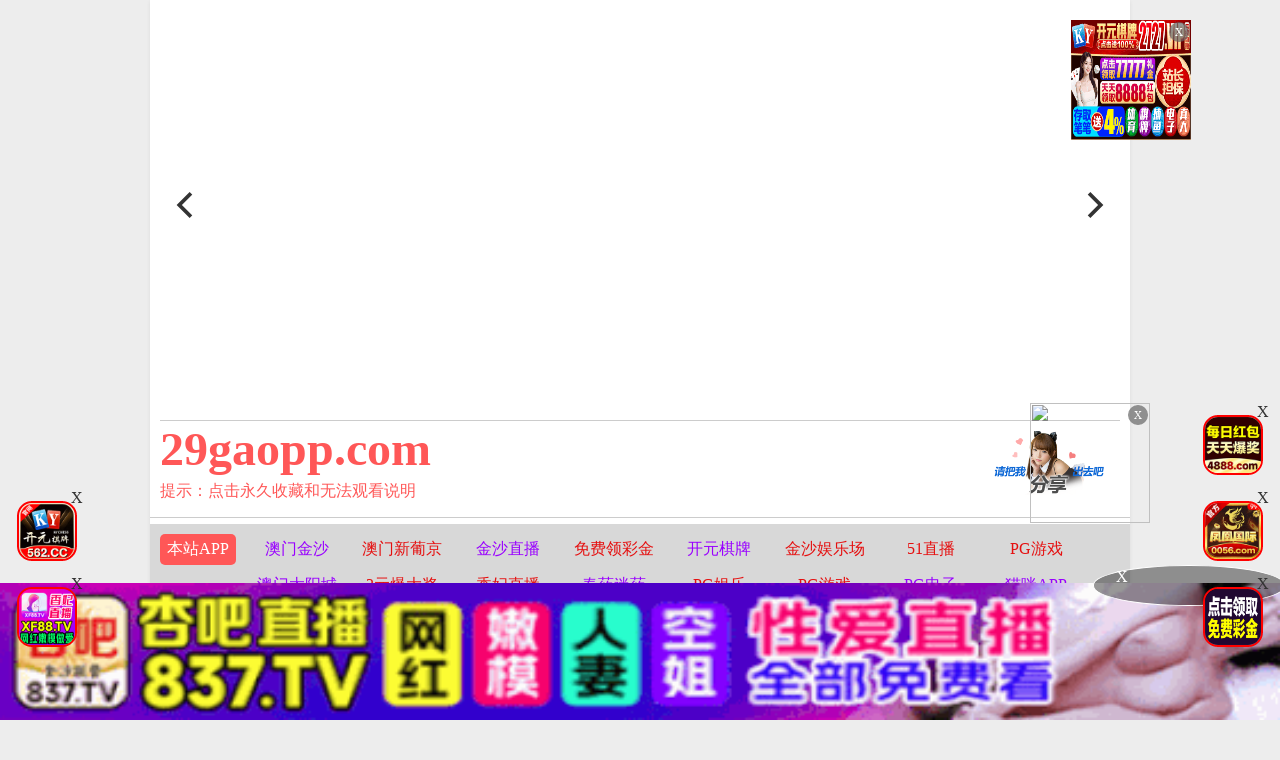

--- FILE ---
content_type: text/html
request_url: https://29gaopp.com/vodtypehtml/8.html
body_size: 8448
content:
<html lang="cn">
<head>
    <meta charset="UTF-8">
<meta name="viewport" content="initial-scale=1, maximum-scale=1, user-scalable=no, width=device-width">
<title>人妻激情-第1页</title>
<meta name="keywords" content="人妻激情-第1页" />
<meta name="description" content="人妻激情-第1页" />
<script>
    let img_host='/template';
    if (!Array.prototype.forEach) {
      Array.prototype.forEach = function(callback/*, thisArg*/) {
        var T, k;
        if (this == null) {
          throw new TypeError('this is null or not defined');
        }
        var O = Object(this);
        var len = O.length >>> 0;
        if (typeof callback !== 'function') {
          throw new TypeError(callback + ' is not a function');
        }

        if (arguments.length > 1) {
          T = arguments[1];
        }

        k = 0;

        while (k < len) {
          var kValue;

          if (k in O) {

            kValue = O[k];

            callback.call(T, kValue, k, O);
          }

          k++;
        }

      };
    }
</script>
<link rel="stylesheet" href="/template/assets1/css/common/style.css"/>
<link rel="stylesheet" href="/template/assets1/css/common/index.css?ts=1"/>
<link rel="stylesheet" href="/template/assets1/css/custom/main.css"/>
<link rel="stylesheet" href="/template/assets1/css/custom/banner.css"/>
<link rel="stylesheet" href="/template/assets1/css/custom/header.css"/>
<link rel="stylesheet" href="/template/assets1/css/custom/menu.css"/>
<link rel="stylesheet" href="/template/assets1/css/custom/footer.css"/>
<link rel="stylesheet" href="/template/assets1/css/custom/banner.css"/>
<link rel="stylesheet" href="/template/assets1/css/common/flickity.min.css"/>
<link rel="stylesheet" id="themeLink" href="/template/assets1/css/theme/default.css"/>
<link rel="icon" type="image/x-icon" class="js-site-favicon" href="/template/assets1/images/theme/default/maomi_32x32.png">
<script src="/template/assets1/js/jquery.dataTables.js"></script>
<script src="/template/assets1/js/custom/config.js"></script>
<script src="/template/assets1/js/common/juqery/jquery.min.js"></script>
<script src="/template/assets1/js/common/art-template.js"></script>
<script src="/template/assets1/js/common/common.js"></script>
<script src="/template/assets1/js/common/repaint.js"></script>
<script src="/template/assets1/js/common/encrypt/crypto-js.js"></script>
<script src="/template/assets1/js/common/encrypt/encrypt.min.js"></script>
<script src="/template/assets1/js/common/LazyLoad.js"></script>
<script src="/template/assets1/js/common/config.js"></script>
<script src="/template/assets1/js/common/flickity.pkgd.min.js"></script>
<script src="/template/assets1/js/common/shareNative_ec.js"></script>
<script src="/template/assets1/js/common/discor/discor.js"></script>
<script src="/template/assets1/js/common/discor.js"></script>
<script src="/template/assets1/js/common/suprise.js"></script>
<script src="/template/assets1/js/count.js"></script>
<script src="/template/assets1/js/common/NativeShare.js"></script>
    <link rel="stylesheet" href="/template/assets1/css/custom/img_list.css"/>
</head>
<body>
<div class="maomi-content">
 	<section class="section section-banner">
</section>

<script src="/template/assets1/js/layer.js"></script>
<script>
    $(function () {
        function loadFlickity() {
            $('.flickity-gallery').flickity({
                contain        : true,
                prevNextButtons: true,
                pageDots       : true,
                accessibility  : true,
                autoPlay       : 5000,
                fullscreen     : true,
                wrapAround     : true,
                lazyLoad       : 1,
                freeScroll: true,
                pauseAutoPlayOnHover: true
            });
        }

        function bindBannerData() {
            let bannerInfo     = {
                key    : "banner",
                content: []
            }

            if (isMobile()) {
                bannerInfo.content = wap_banner;
            }else{
                bannerInfo.content = pc_banner;
            }

            if(bannerInfo.content.length==0)
            {
                $(".section-banner").hide();
                return;
            }
            let html = template('tpl-user', {
                bannerInfo: bannerInfo
            });
            $(".section-banner").html(html);
        }

        function toAudPages(i) {
            console.log(i);
        }

        bindBannerData();

        loadFlickity();
        resetParentFrame('banner_iframe');
    });


</script>

    <header class="container header-container border_bootom">
        <div class="row border_bootom">
            <div class="text-right">
                <div class="user-info"></div>
            </div>
        </div>
        <div class="row">
            <div class="header_desc size_m">
                <a href="/">
                    <div class="header_title size_xxxl c_pink">
                        95maonn.COM
                    </div>
                </a>
                <p class="c_red">
                    <a href="/help/help.html" class="c_red" >提示：点击永久收藏和无法观看说明</a>
            </div>
            <div class="share_box" onclick="configShare();">
                <div class="share_img"></div>
            </div>
        </div>
    </header>
     <section class="container section section-menu" id="section-menu">
    <div class="row <{menuInfo.key}>-row">
 <div class="row-item even">
            <div class="row-item-title bg_red"><a href="https://0n89w6.com" class="c_white">本站APP</a></div>
            <ul class="row-item-content" id="section-menu-jingcai">
            </ul>
        </div> 
    <div class="row-item odd">
   <div class="row-item-title bg_red"><a href="/" class='c_white'>精品视频</a></div>
            <ul class="row-item-content">
                                                  
 <li class="item ">
                    <a href="/vodtypehtml/25.html">国产视频</a>
                </li>                                   
 <li class="item ">
                    <a href="/vodtypehtml/20.html">日本无码</a>
                </li>                                   
 <li class="item ">
                    <a href="/vodtypehtml/9.html">日本有码</a>
                </li>                                   
 <li class="item ">
                    <a href="/vodtypehtml/2.html">中文字幕</a>
                </li>                                   
 <li class="item ">
                    <a href="/vodtypehtml/1.html">三级电影</a>
                </li>                                   
 <li class="item ">
                    <a href="/vodtypehtml/3.html">巨乳系列</a>
                </li>                                   
 <li class="item bg_red">
                    <a href="/vodtypehtml/8.html">人妻激情</a>
                </li>                                   
 <li class="item ">
                    <a href="/vodtypehtml/18.html">欧美极品</a>
                </li>     
                            </ul>
        </div>
 <div class="row-item even">
            <div class="row-item-title bg_red"><a href="/help/index.html" class='c_white'>播放帮助</a></div>
            <ul class="row-item-content">
                        
 <li class="item ">
                    <a href="/vodtypehtml/16.html" >制服诱惑</a>
                </li>        
 <li class="item ">
                    <a href="/vodtypehtml/17.html" >自拍偷拍</a>
                </li>        
 <li class="item ">
                    <a href="/vodtypehtml/14.html" >强奸乱伦</a>
                </li>        
 <li class="item ">
                    <a href="/vodtypehtml/7.html" >人妖视频</a>
                </li>        
 <li class="item ">
                    <a href="/vodtypehtml/13.html" >绝美少女</a>
                </li>        
 <li class="item ">
                    <a href="/vodtypehtml/12.html" >首次亮相</a>
                </li>        
 <li class="item ">
                    <a href="/vodtypehtml/5.html" >HEY诱惑</a>
                </li>        
 <li class="item ">
                    <a href="/vodtypehtml/4.html" >独家DMM</a>
                </li>
                            </ul>
        </div>
    <div class="row-item odd">
            <div class="row-item-title bg_red"><a href="/" class='c_white'>高清视频</a></div>
                 <ul class="row-item-content">
                   <li class="item ">
                    <a href="/vodtypehtml/6.html" >网红主播</a>
                </li> <li class="item ">
                    <a href="/vodtypehtml/10.html" >日韩精品</a>
                </li> <li class="item ">
                    <a href="/vodtypehtml/11.html" >激情口交</a>
                </li> <li class="item ">
                    <a href="/vodtypehtml/15.html" >动漫电影</a>
                </li> <li class="item ">
                    <a href="/vodtypehtml/19.html" >极骚萝莉</a>
                </li> <li class="item ">
                    <a href="/vodtypehtml/21.html" >HEYZO</a>
                </li> <li class="item ">
                    <a href="/vodtypehtml/22.html" >高潮喷吹</a>
                </li> <li class="item ">
                    <a href="/vodtypehtml/23.html" >自慰颜射</a>
                </li>             
                            </ul>
        </div>
         <div class="row-item odd">
            <div class="row-item-title bg_red"><a href="/" class='c_white'>我的女优</a></div>
                 <ul class="row-item-content">
                   <li class="item ">
                    <a href="/vodtypehtml/24.html" >波多野结衣</a>
                </li> <li class="item ">
                    <a href="/vodtypehtml/26.html" >天使萌</a>
                </li> <li class="item ">
                    <a href="/vodtypehtml/27.html" >深田咏美</a>
                </li> <li class="item ">
                    <a href="/vodtypehtml/47.html" >吉泽明步</a>
                </li> <li class="item ">
                    <a href="/vodtypehtml/46.html" >天海翼</a>
                </li> <li class="item ">
                    <a href="/vodtypehtml/45.html" >三上悠亚</a>
                </li> <li class="item ">
                    <a href="/vodtypehtml/48.html" >桥本有菜</a>
                </li> <li class="item ">
                    <a href="/vodtypehtml/49.html" >苍井空</a>
                </li>             
                            </ul>
        </div>
	
                <div class="row-item even">
            <div class="row-item-title bg_red"><a href="/" class='c_white'>成人小说</a></div>
            <ul class="row-item-content">
                                    <li class="item ">
                    <a href="/arttypehtml/29.html" >暴力虐待</a>
                </li> <li class="item ">
                    <a href="/arttypehtml/30.html" >学生校园</a>
                </li> <li class="item ">
                    <a href="/arttypehtml/31.html" >玄幻仙侠</a>
                </li> <li class="item ">
                    <a href="/arttypehtml/32.html" >明星偶像</a>
                </li> <li class="item ">
                    <a href="/arttypehtml/33.html" >生活都市</a>
                </li> <li class="item ">
                    <a href="/arttypehtml/34.html" >不伦恋情</a>
                </li> <li class="item ">
                    <a href="/arttypehtml/35.html" >经验故事</a>
                </li> <li class="item ">
                    <a href="/arttypehtml/36.html" >科学幻想</a>
                </li>                          </ul>
        </div>
  <div class="row-item odd">
            <div class="row-item-title bg_red"><a href="/" class='c_white'>激情图片</a></div>
            <ul class="row-item-content">
                    <li class="item ">
                    <a href="/arttypehtml/37.html" >唯美清纯</a>
                </li> <li class="item ">
                    <a href="/arttypehtml/38.html" >网友自拍</a>
                </li> <li class="item ">
                    <a href="/arttypehtml/39.html" >亚洲性爱</a>
                </li> <li class="item ">
                    <a href="/arttypehtml/40.html" >欧美激情</a>
                </li> <li class="item ">
                    <a href="/arttypehtml/41.html" >露出偷窥</a>
                </li> <li class="item ">
                    <a href="/arttypehtml/42.html" >高跟丝袜</a>
                </li> <li class="item ">
                    <a href="/arttypehtml/43.html" >卡通漫画</a>
                </li> <li class="item ">
                    <a href="/arttypehtml/44.html" >另类图片</a>
                </li>                          </ul>
        </div>
        <script src="/template/assets1/js/hend.js"></script>
        </div> 
</section> 
<div class="search">
     <form id="search" name="search" method="get" action="/maosearch/-/" onSubmit="return qrsearch();">
<strong>搜索：</strong>
                <input type="text" name="wd" class="search-input mac_wd" value="" placeholder="请在此处输入影片名称" />
                <input type="submit" id="searchbutton"  class="search-button mac_search" value="搜索影片" />
            </form>
</div>
 <div class="top-ad-container" id="photo-header-title-content-text-dallor"></div>
 <script src="/template/assets1/js/app.js"></script>
<script>
    $(function(){
       setJingCai();
        setTTjs("#tpl-user");
    })
</script>
    <main class="container main-container img-list-index" id="main-container">
         <div class="row nav-row">
    <div class="box cat_pos clearfix">
          <span class="cat_pos_l">您的位置：
         <a href='/'>首页</a>&nbsp;&nbsp;&raquo;&nbsp;&nbsp;<a href='/vodtypehtml/8.html' >人妻激情</a></span>
    </div>
</div>
        <div id="photo-content-title-text-main" class="photo-content-title-text-main"></div>
        <div class="text-list-html ">
            <div class="video-box ">
                 <ul class="content-list ">
                     <script src="/template/assets1/js/fk.js"></script>
                        							 <li class="content-item">
                        <a class="video-pic loading"
                           data-original=""
                           href="/vodplayhtml/464897_1_1.html" title="温泉诱惑：妻子随时随地私用飞机杯自慰，中崎雪音与那賀崎ゆきね激情演绎 SOON-004"  >
                            <img class="content-img lazy" data-original="https://q.da251109.top/20260118/pyRJuodW/1.jpg" data-prefix=""
                                 src="https://imgsa.baidu.com/forum/pic/item/cdbf6c81800a19d8dbc24e1075fa828ba71e46e6.jpg" data-aes="true">
                            <span class="player"><img src="/template/assets1/images/play/play.png" /></span>
                            <span class="note text-bg-r">2026-01-20</span>
                        </a>
                        <div class="title">
                            <h5 class="text-overflow-2"><a href="/vodplayhtml/464897_1_1.html"
                                                           title="温泉诱惑：妻子随时随地私用飞机杯自慰，中崎雪音与那賀崎ゆきね激情演绎 SOON-004" >温泉诱惑：妻子随时随地私用飞机杯自慰，中崎雪音与那賀崎ゆきね激情演绎 SOON-004</a></h5>
                        </div>
                    </li>
							 						 <li class="content-item">
                        <a class="video-pic loading"
                           data-original=""
                           href="/vodplayhtml/464893_1_1.html" title="随时随地享受人妻的温润！小野坂唯香温泉旅行飞机杯体验 SOON-005"  >
                            <img class="content-img lazy" data-original="https://q.da251109.top/20260118/RUT2Gc7a/1.jpg" data-prefix=""
                                 src="https://imgsa.baidu.com/forum/pic/item/cdbf6c81800a19d8dbc24e1075fa828ba71e46e6.jpg" data-aes="true">
                            <span class="player"><img src="/template/assets1/images/play/play.png" /></span>
                            <span class="note text-bg-r">2026-01-20</span>
                        </a>
                        <div class="title">
                            <h5 class="text-overflow-2"><a href="/vodplayhtml/464893_1_1.html"
                                                           title="随时随地享受人妻的温润！小野坂唯香温泉旅行飞机杯体验 SOON-005" >随时随地享受人妻的温润！小野坂唯香温泉旅行飞机杯体验 SOON-005</a></h5>
                        </div>
                    </li>
							 						 <li class="content-item">
                        <a class="video-pic loading"
                           data-original=""
                           href="/vodplayhtml/464892_1_1.html" title="人妻失格！沉沦禁忌外遇与药物迷情，川北绫香×河北彩花肉体背叛实录 SONE-967"  >
                            <img class="content-img lazy" data-original="https://q.da251109.top/20260118/tPVKP6wG/1.jpg" data-prefix=""
                                 src="https://imgsa.baidu.com/forum/pic/item/cdbf6c81800a19d8dbc24e1075fa828ba71e46e6.jpg" data-aes="true">
                            <span class="player"><img src="/template/assets1/images/play/play.png" /></span>
                            <span class="note text-bg-r">2026-01-20</span>
                        </a>
                        <div class="title">
                            <h5 class="text-overflow-2"><a href="/vodplayhtml/464892_1_1.html"
                                                           title="人妻失格！沉沦禁忌外遇与药物迷情，川北绫香×河北彩花肉体背叛实录 SONE-967" >人妻失格！沉沦禁忌外遇与药物迷情，川北绫香×河北彩花肉体背叛实录 SONE-967</a></h5>
                        </div>
                    </li>
							 						 <li class="content-item">
                        <a class="video-pic loading"
                           data-original=""
                           href="/vodplayhtml/464891_1_1.html" title="随时随地人妻飞机杯温泉之旅 响司 響つかさ SOON-006"  >
                            <img class="content-img lazy" data-original="https://q.da251109.top/20260118/dGLecDdu/1.jpg" data-prefix=""
                                 src="https://imgsa.baidu.com/forum/pic/item/cdbf6c81800a19d8dbc24e1075fa828ba71e46e6.jpg" data-aes="true">
                            <span class="player"><img src="/template/assets1/images/play/play.png" /></span>
                            <span class="note text-bg-r">2026-01-20</span>
                        </a>
                        <div class="title">
                            <h5 class="text-overflow-2"><a href="/vodplayhtml/464891_1_1.html"
                                                           title="随时随地人妻飞机杯温泉之旅 响司 響つかさ SOON-006" >随时随地人妻飞机杯温泉之旅 响司 響つかさ SOON-006</a></h5>
                        </div>
                    </li>
							 						 <li class="content-item">
                        <a class="video-pic loading"
                           data-original=""
                           href="/vodplayhtml/464848_1_1.html" title="收藏家系列：美妻复仇调教恶毒医生！七天淫虐训练击溃自尊-丹羽纱绫 二羽纱爱 YMDD-463"  >
                            <img class="content-img lazy" data-original="https://q.da251109.top/20260118/X7YCAnQi/1.jpg" data-prefix=""
                                 src="https://imgsa.baidu.com/forum/pic/item/cdbf6c81800a19d8dbc24e1075fa828ba71e46e6.jpg" data-aes="true">
                            <span class="player"><img src="/template/assets1/images/play/play.png" /></span>
                            <span class="note text-bg-r">2026-01-20</span>
                        </a>
                        <div class="title">
                            <h5 class="text-overflow-2"><a href="/vodplayhtml/464848_1_1.html"
                                                           title="收藏家系列：美妻复仇调教恶毒医生！七天淫虐训练击溃自尊-丹羽纱绫 二羽纱爱 YMDD-463" >收藏家系列：美妻复仇调教恶毒医生！七天淫虐训练击溃自尊-丹羽纱绫 二羽纱爱 YMDD-463</a></h5>
                        </div>
                    </li>
							 						 <li class="content-item">
                        <a class="video-pic loading"
                           data-original=""
                           href="/vodplayhtml/464618_1_1.html" title="一色桃子Madonna出道百周年纪念：绿帽爱妻捆绑调教秀，淫荡高潮迭起！番号ROE-390"  >
                            <img class="content-img lazy" data-original="https://s.lasha250923.top/upload/vod/20260120-1/52970954b23ed69185c55159eaee147c.jpg" data-prefix=""
                                 src="https://imgsa.baidu.com/forum/pic/item/cdbf6c81800a19d8dbc24e1075fa828ba71e46e6.jpg" data-aes="true">
                            <span class="player"><img src="/template/assets1/images/play/play.png" /></span>
                            <span class="note text-bg-r">2026-01-20</span>
                        </a>
                        <div class="title">
                            <h5 class="text-overflow-2"><a href="/vodplayhtml/464618_1_1.html"
                                                           title="一色桃子Madonna出道百周年纪念：绿帽爱妻捆绑调教秀，淫荡高潮迭起！番号ROE-390" >一色桃子Madonna出道百周年纪念：绿帽爱妻捆绑调教秀，淫荡高潮迭起！番号ROE-390</a></h5>
                        </div>
                    </li>
							 						 <li class="content-item">
                        <a class="video-pic loading"
                           data-original=""
                           href="/vodplayhtml/464615_1_1.html" title="42歳超敏感人妻前原みつのAV初解禁！越揉越上瘾的熟女肉体，高潮不斷弓腰顫抖絕頂昇天 ROE-409"  >
                            <img class="content-img lazy" data-original="https://s.lasha250923.top/upload/vod/20260120-1/2575a7d5dad568059c5035adf9ba046d.jpg" data-prefix=""
                                 src="https://imgsa.baidu.com/forum/pic/item/cdbf6c81800a19d8dbc24e1075fa828ba71e46e6.jpg" data-aes="true">
                            <span class="player"><img src="/template/assets1/images/play/play.png" /></span>
                            <span class="note text-bg-r">2026-01-20</span>
                        </a>
                        <div class="title">
                            <h5 class="text-overflow-2"><a href="/vodplayhtml/464615_1_1.html"
                                                           title="42歳超敏感人妻前原みつのAV初解禁！越揉越上瘾的熟女肉体，高潮不斷弓腰顫抖絕頂昇天 ROE-409" >42歳超敏感人妻前原みつのAV初解禁！越揉越上瘾的熟女肉体，高潮不斷弓腰顫抖絕頂昇天 ROE-409</a></h5>
                        </div>
                    </li>
							 						 <li class="content-item">
                        <a class="video-pic loading"
                           data-original=""
                           href="/vodplayhtml/464597_1_1.html" title="素人熟女性爱室偷拍第六部！变态老男人实拍性爱超真实细节，私人珍藏流出 [SJHD-012]"  >
                            <img class="content-img lazy" data-original="https://s.lasha250923.top/upload/vod/20260120-1/900f4c2a5d28008697f61ddaf2a1cb56.jpg" data-prefix=""
                                 src="https://imgsa.baidu.com/forum/pic/item/cdbf6c81800a19d8dbc24e1075fa828ba71e46e6.jpg" data-aes="true">
                            <span class="player"><img src="/template/assets1/images/play/play.png" /></span>
                            <span class="note text-bg-r">2026-01-20</span>
                        </a>
                        <div class="title">
                            <h5 class="text-overflow-2"><a href="/vodplayhtml/464597_1_1.html"
                                                           title="素人熟女性爱室偷拍第六部！变态老男人实拍性爱超真实细节，私人珍藏流出 [SJHD-012]" >素人熟女性爱室偷拍第六部！变态老男人实拍性爱超真实细节，私人珍藏流出 [SJHD-012]</a></h5>
                        </div>
                    </li>
							 						 <li class="content-item">
                        <a class="video-pic loading"
                           data-original=""
                           href="/vodplayhtml/464594_1_1.html" title="伊织凉子出道15周年激情特辑：熟女小吃店淫乱狂欢，吞精放荡极致诱惑 SGM-058"  >
                            <img class="content-img lazy" data-original="https://s.lasha250923.top/upload/vod/20260120-1/4225d76b282a44c521c2cf9677ae7558.jpg" data-prefix=""
                                 src="https://imgsa.baidu.com/forum/pic/item/cdbf6c81800a19d8dbc24e1075fa828ba71e46e6.jpg" data-aes="true">
                            <span class="player"><img src="/template/assets1/images/play/play.png" /></span>
                            <span class="note text-bg-r">2026-01-20</span>
                        </a>
                        <div class="title">
                            <h5 class="text-overflow-2"><a href="/vodplayhtml/464594_1_1.html"
                                                           title="伊织凉子出道15周年激情特辑：熟女小吃店淫乱狂欢，吞精放荡极致诱惑 SGM-058" >伊织凉子出道15周年激情特辑：熟女小吃店淫乱狂欢，吞精放荡极致诱惑 SGM-058</a></h5>
                        </div>
                    </li>
							 						 <li class="content-item">
                        <a class="video-pic loading"
                           data-original=""
                           href="/vodplayhtml/464587_1_1.html" title="素人熟女被诱骗入性爱摄影棚 SJHD-013 真实流出 中年大叔的私密调教实录"  >
                            <img class="content-img lazy" data-original="https://s.lasha250923.top/upload/vod/20260120-1/af31578ac1622c8bd64bab806e78cb2f.jpg" data-prefix=""
                                 src="https://imgsa.baidu.com/forum/pic/item/cdbf6c81800a19d8dbc24e1075fa828ba71e46e6.jpg" data-aes="true">
                            <span class="player"><img src="/template/assets1/images/play/play.png" /></span>
                            <span class="note text-bg-r">2026-01-20</span>
                        </a>
                        <div class="title">
                            <h5 class="text-overflow-2"><a href="/vodplayhtml/464587_1_1.html"
                                                           title="素人熟女被诱骗入性爱摄影棚 SJHD-013 真实流出 中年大叔的私密调教实录" >素人熟女被诱骗入性爱摄影棚 SJHD-013 真实流出 中年大叔的私密调教实录</a></h5>
                        </div>
                    </li>
							 						 <li class="content-item">
                        <a class="video-pic loading"
                           data-original=""
                           href="/vodplayhtml/464583_1_1.html" title="人妻极限高潮总集：美容沙龙紧贴窒息15人5小时情欲盛宴 WA-567"  >
                            <img class="content-img lazy" data-original="https://q.da251109.top/20260117/T3QnlTnp/1.jpg" data-prefix=""
                                 src="https://imgsa.baidu.com/forum/pic/item/cdbf6c81800a19d8dbc24e1075fa828ba71e46e6.jpg" data-aes="true">
                            <span class="player"><img src="/template/assets1/images/play/play.png" /></span>
                            <span class="note text-bg-r">2026-01-19</span>
                        </a>
                        <div class="title">
                            <h5 class="text-overflow-2"><a href="/vodplayhtml/464583_1_1.html"
                                                           title="人妻极限高潮总集：美容沙龙紧贴窒息15人5小时情欲盛宴 WA-567" >人妻极限高潮总集：美容沙龙紧贴窒息15人5小时情欲盛宴 WA-567</a></h5>
                        </div>
                    </li>
							 						 <li class="content-item">
                        <a class="video-pic loading"
                           data-original=""
                           href="/vodplayhtml/464572_1_1.html" title="人妻口技挑战：全程用嘴给处男戴套！无手操作吞下巨根，久旷淫穴饥渴难耐 SKMJ-671"  >
                            <img class="content-img lazy" data-original="https://q.da251109.top/20260117/Hw1VZUUw/1.jpg" data-prefix=""
                                 src="https://imgsa.baidu.com/forum/pic/item/cdbf6c81800a19d8dbc24e1075fa828ba71e46e6.jpg" data-aes="true">
                            <span class="player"><img src="/template/assets1/images/play/play.png" /></span>
                            <span class="note text-bg-r">2026-01-19</span>
                        </a>
                        <div class="title">
                            <h5 class="text-overflow-2"><a href="/vodplayhtml/464572_1_1.html"
                                                           title="人妻口技挑战：全程用嘴给处男戴套！无手操作吞下巨根，久旷淫穴饥渴难耐 SKMJ-671" >人妻口技挑战：全程用嘴给处男戴套！无手操作吞下巨根，久旷淫穴饥渴难耐 SKMJ-671</a></h5>
                        </div>
                    </li>
							 						 <li class="content-item">
                        <a class="video-pic loading"
                           data-original=""
                           href="/vodplayhtml/464450_1_1.html" title="翔田千里出道20周年纪念作：中年出轨人妻，年龄越大性欲越强的淫荡熟女 SGM-060"  >
                            <img class="content-img lazy" data-original="https://q.da251109.top/20260117/p5t3CYoc/1.jpg" data-prefix=""
                                 src="https://imgsa.baidu.com/forum/pic/item/cdbf6c81800a19d8dbc24e1075fa828ba71e46e6.jpg" data-aes="true">
                            <span class="player"><img src="/template/assets1/images/play/play.png" /></span>
                            <span class="note text-bg-r">2026-01-19</span>
                        </a>
                        <div class="title">
                            <h5 class="text-overflow-2"><a href="/vodplayhtml/464450_1_1.html"
                                                           title="翔田千里出道20周年纪念作：中年出轨人妻，年龄越大性欲越强的淫荡熟女 SGM-060" >翔田千里出道20周年纪念作：中年出轨人妻，年龄越大性欲越强的淫荡熟女 SGM-060</a></h5>
                        </div>
                    </li>
							 						 <li class="content-item">
                        <a class="video-pic loading"
                           data-original=""
                           href="/vodplayhtml/464422_1_1.html" title="朋友妻木下日葵真空诱惑，连裤袜美腿勾魂！番号：VEC-721"  >
                            <img class="content-img lazy" data-original="https://q.da251109.top/20260117/6i6KwMui/1.jpg" data-prefix=""
                                 src="https://imgsa.baidu.com/forum/pic/item/cdbf6c81800a19d8dbc24e1075fa828ba71e46e6.jpg" data-aes="true">
                            <span class="player"><img src="/template/assets1/images/play/play.png" /></span>
                            <span class="note text-bg-r">2026-01-19</span>
                        </a>
                        <div class="title">
                            <h5 class="text-overflow-2"><a href="/vodplayhtml/464422_1_1.html"
                                                           title="朋友妻木下日葵真空诱惑，连裤袜美腿勾魂！番号：VEC-721" >朋友妻木下日葵真空诱惑，连裤袜美腿勾魂！番号：VEC-721</a></h5>
                        </div>
                    </li>
							 						 <li class="content-item">
                        <a class="video-pic loading"
                           data-original=""
                           href="/vodplayhtml/464420_1_1.html" title="平日下午3点人妻沦陷！按摩演变成偷情现场，这算通奸吗？南春 みなと羽琉 SONE-914"  >
                            <img class="content-img lazy" data-original="https://q.da251109.top/20260117/T9l6whMU/1.jpg" data-prefix=""
                                 src="https://imgsa.baidu.com/forum/pic/item/cdbf6c81800a19d8dbc24e1075fa828ba71e46e6.jpg" data-aes="true">
                            <span class="player"><img src="/template/assets1/images/play/play.png" /></span>
                            <span class="note text-bg-r">2026-01-19</span>
                        </a>
                        <div class="title">
                            <h5 class="text-overflow-2"><a href="/vodplayhtml/464420_1_1.html"
                                                           title="平日下午3点人妻沦陷！按摩演变成偷情现场，这算通奸吗？南春 みなと羽琉 SONE-914" >平日下午3点人妻沦陷！按摩演变成偷情现场，这算通奸吗？南春 みなと羽琉 SONE-914</a></h5>
                        </div>
                    </li>
							 						 <li class="content-item">
                        <a class="video-pic loading"
                           data-original=""
                           href="/vodplayhtml/464405_1_1.html" title="5小时持久激战！搭讪神秘人妻素人被无套内射全过程实录 WA-564"  >
                            <img class="content-img lazy" data-original="https://q.da251109.top/20260118/EqOHnnuO/1.jpg" data-prefix=""
                                 src="https://imgsa.baidu.com/forum/pic/item/cdbf6c81800a19d8dbc24e1075fa828ba71e46e6.jpg" data-aes="true">
                            <span class="player"><img src="/template/assets1/images/play/play.png" /></span>
                            <span class="note text-bg-r">2026-01-19</span>
                        </a>
                        <div class="title">
                            <h5 class="text-overflow-2"><a href="/vodplayhtml/464405_1_1.html"
                                                           title="5小时持久激战！搭讪神秘人妻素人被无套内射全过程实录 WA-564" >5小时持久激战！搭讪神秘人妻素人被无套内射全过程实录 WA-564</a></h5>
                        </div>
                    </li>
							 						 <li class="content-item">
                        <a class="video-pic loading"
                           data-original=""
                           href="/vodplayhtml/464402_1_1.html" title="人妻蜜语！跳蛋双点夹击责罚挑战，欲火焚身自慰大爆发！严选24位素人女优5小时激情实录 WA-563"  >
                            <img class="content-img lazy" data-original="https://q.da251109.top/20260118/9LcyXy1b/1.jpg" data-prefix=""
                                 src="https://imgsa.baidu.com/forum/pic/item/cdbf6c81800a19d8dbc24e1075fa828ba71e46e6.jpg" data-aes="true">
                            <span class="player"><img src="/template/assets1/images/play/play.png" /></span>
                            <span class="note text-bg-r">2026-01-19</span>
                        </a>
                        <div class="title">
                            <h5 class="text-overflow-2"><a href="/vodplayhtml/464402_1_1.html"
                                                           title="人妻蜜语！跳蛋双点夹击责罚挑战，欲火焚身自慰大爆发！严选24位素人女优5小时激情实录 WA-563" >人妻蜜语！跳蛋双点夹击责罚挑战，欲火焚身自慰大爆发！严选24位素人女优5小时激情实录 WA-563</a></h5>
                        </div>
                    </li>
							 						 <li class="content-item">
                        <a class="video-pic loading"
                           data-original=""
                           href="/vodplayhtml/464149_1_1.html" title="欲求不满人妻温泉之旅！随时随地拿丈夫当飞机杯狂抽猛插，中崎雪音(那賀崎ゆきね) SOON-004"  >
                            <img class="content-img lazy" data-original="https://s.lasha250923.top/upload/vod/20260118-1/3578c7667daba230392058354834575d.jpg" data-prefix=""
                                 src="https://imgsa.baidu.com/forum/pic/item/cdbf6c81800a19d8dbc24e1075fa828ba71e46e6.jpg" data-aes="true">
                            <span class="player"><img src="/template/assets1/images/play/play.png" /></span>
                            <span class="note text-bg-r">2026-01-19</span>
                        </a>
                        <div class="title">
                            <h5 class="text-overflow-2"><a href="/vodplayhtml/464149_1_1.html"
                                                           title="欲求不满人妻温泉之旅！随时随地拿丈夫当飞机杯狂抽猛插，中崎雪音(那賀崎ゆきね) SOON-004" >欲求不满人妻温泉之旅！随时随地拿丈夫当飞机杯狂抽猛插，中崎雪音(那賀崎ゆきね) SOON-004</a></h5>
                        </div>
                    </li>
							 						 <li class="content-item">
                        <a class="video-pic loading"
                           data-original=""
                           href="/vodplayhtml/464142_1_1.html" title="人妻小野坂唯香温泉之旅带飞机杯，露营地树林温泉随心插！随时随地开干番号SOON-005"  >
                            <img class="content-img lazy" data-original="https://s.lasha250923.top/upload/vod/20260118-1/98dce3828bf21ccfe24f5845c6dea77f.jpg" data-prefix=""
                                 src="https://imgsa.baidu.com/forum/pic/item/cdbf6c81800a19d8dbc24e1075fa828ba71e46e6.jpg" data-aes="true">
                            <span class="player"><img src="/template/assets1/images/play/play.png" /></span>
                            <span class="note text-bg-r">2026-01-19</span>
                        </a>
                        <div class="title">
                            <h5 class="text-overflow-2"><a href="/vodplayhtml/464142_1_1.html"
                                                           title="人妻小野坂唯香温泉之旅带飞机杯，露营地树林温泉随心插！随时随地开干番号SOON-005" >人妻小野坂唯香温泉之旅带飞机杯，露营地树林温泉随心插！随时随地开干番号SOON-005</a></h5>
                        </div>
                    </li>
							 						 <li class="content-item">
                        <a class="video-pic loading"
                           data-original=""
                           href="/vodplayhtml/464140_1_1.html" title="SGT-057 世田谷人妻双飞盛宴 八宫由香×蜂宫优歌 禁忌の熟女肉体极致诱惑"  >
                            <img class="content-img lazy" data-original="https://s.lasha250923.top/upload/vod/20260118-1/509764dc4233fb0b94caca2f0a534a2c.jpg" data-prefix=""
                                 src="https://imgsa.baidu.com/forum/pic/item/cdbf6c81800a19d8dbc24e1075fa828ba71e46e6.jpg" data-aes="true">
                            <span class="player"><img src="/template/assets1/images/play/play.png" /></span>
                            <span class="note text-bg-r">2026-01-19</span>
                        </a>
                        <div class="title">
                            <h5 class="text-overflow-2"><a href="/vodplayhtml/464140_1_1.html"
                                                           title="SGT-057 世田谷人妻双飞盛宴 八宫由香×蜂宫优歌 禁忌の熟女肉体极致诱惑" >SGT-057 世田谷人妻双飞盛宴 八宫由香×蜂宫优歌 禁忌の熟女肉体极致诱惑</a></h5>
                        </div>
                    </li>
							 						 <li class="content-item">
                        <a class="video-pic loading"
                           data-original=""
                           href="/vodplayhtml/464139_1_1.html" title="随时随地享受人妻响司的温泉飞机杯服务！SOON-006"  >
                            <img class="content-img lazy" data-original="https://s.lasha250923.top/upload/vod/20260118-1/1c7305cf48c4431c1b8c93a1f451f2bf.jpg" data-prefix=""
                                 src="https://imgsa.baidu.com/forum/pic/item/cdbf6c81800a19d8dbc24e1075fa828ba71e46e6.jpg" data-aes="true">
                            <span class="player"><img src="/template/assets1/images/play/play.png" /></span>
                            <span class="note text-bg-r">2026-01-19</span>
                        </a>
                        <div class="title">
                            <h5 class="text-overflow-2"><a href="/vodplayhtml/464139_1_1.html"
                                                           title="随时随地享受人妻响司的温泉飞机杯服务！SOON-006" >随时随地享受人妻响司的温泉飞机杯服务！SOON-006</a></h5>
                        </div>
                    </li>
							 						 <li class="content-item">
                        <a class="video-pic loading"
                           data-original=""
                           href="/vodplayhtml/464123_1_1.html" title="【名人DX100】搭讪素人妻5小时内射实录！素人被狂操不停，高潮迭起，番号：WA-564"  >
                            <img class="content-img lazy" data-original="https://s.lasha250923.top/upload/vod/20260118-1/a6b3d0d56bddea0901f4f4707ba8a3f7.jpg" data-prefix=""
                                 src="https://imgsa.baidu.com/forum/pic/item/cdbf6c81800a19d8dbc24e1075fa828ba71e46e6.jpg" data-aes="true">
                            <span class="player"><img src="/template/assets1/images/play/play.png" /></span>
                            <span class="note text-bg-r">2026-01-19</span>
                        </a>
                        <div class="title">
                            <h5 class="text-overflow-2"><a href="/vodplayhtml/464123_1_1.html"
                                                           title="【名人DX100】搭讪素人妻5小时内射实录！素人被狂操不停，高潮迭起，番号：WA-564" >【名人DX100】搭讪素人妻5小时内射实录！素人被狂操不停，高潮迭起，番号：WA-564</a></h5>
                        </div>
                    </li>
							 						 <li class="content-item">
                        <a class="video-pic loading"
                           data-original=""
                           href="/vodplayhtml/464005_1_1.html" title="素人妻私语！阴道阴蒂双点刺激责备跳蛋，性欲爆发自慰 严选24人5小时 WA-563"  >
                            <img class="content-img lazy" data-original="https://s.lasha250923.top/upload/vod/20260118-1/1039c5017206f6a3285c4bd4887a60a5.jpg" data-prefix=""
                                 src="https://imgsa.baidu.com/forum/pic/item/cdbf6c81800a19d8dbc24e1075fa828ba71e46e6.jpg" data-aes="true">
                            <span class="player"><img src="/template/assets1/images/play/play.png" /></span>
                            <span class="note text-bg-r">2026-01-19</span>
                        </a>
                        <div class="title">
                            <h5 class="text-overflow-2"><a href="/vodplayhtml/464005_1_1.html"
                                                           title="素人妻私语！阴道阴蒂双点刺激责备跳蛋，性欲爆发自慰 严选24人5小时 WA-563" >素人妻私语！阴道阴蒂双点刺激责备跳蛋，性欲爆发自慰 严选24人5小时 WA-563</a></h5>
                        </div>
                    </li>
							 						 <li class="content-item">
                        <a class="video-pic loading"
                           data-original=""
                           href="/vodplayhtml/463989_1_1.html" title="出征前夜！饥渴人妻遥控震动棒自慰到潮喷，法式湿吻后更浪荡！五芭狂演SORA-607"  >
                            <img class="content-img lazy" data-original="https://s.lasha250923.top/upload/vod/20260119-1/1347d7305fb1f3319639890d6f5de291.jpg" data-prefix=""
                                 src="https://imgsa.baidu.com/forum/pic/item/cdbf6c81800a19d8dbc24e1075fa828ba71e46e6.jpg" data-aes="true">
                            <span class="player"><img src="/template/assets1/images/play/play.png" /></span>
                            <span class="note text-bg-r">2026-01-19</span>
                        </a>
                        <div class="title">
                            <h5 class="text-overflow-2"><a href="/vodplayhtml/463989_1_1.html"
                                                           title="出征前夜！饥渴人妻遥控震动棒自慰到潮喷，法式湿吻后更浪荡！五芭狂演SORA-607" >出征前夜！饥渴人妻遥控震动棒自慰到潮喷，法式湿吻后更浪荡！五芭狂演SORA-607</a></h5>
                        </div>
                    </li>
							 						 <li class="content-item">
                        <a class="video-pic loading"
                           data-original=""
                           href="/vodplayhtml/463988_1_1.html" title="配送途中新婚人妻遭已婚司机车内强暴！小湊よつ叶 START-350"  >
                            <img class="content-img lazy" data-original="https://s.lasha250923.top/upload/vod/20260119-1/05c570c67c6dd810d8ff13a95af5f42c.jpg" data-prefix=""
                                 src="https://imgsa.baidu.com/forum/pic/item/cdbf6c81800a19d8dbc24e1075fa828ba71e46e6.jpg" data-aes="true">
                            <span class="player"><img src="/template/assets1/images/play/play.png" /></span>
                            <span class="note text-bg-r">2026-01-19</span>
                        </a>
                        <div class="title">
                            <h5 class="text-overflow-2"><a href="/vodplayhtml/463988_1_1.html"
                                                           title="配送途中新婚人妻遭已婚司机车内强暴！小湊よつ叶 START-350" >配送途中新婚人妻遭已婚司机车内强暴！小湊よつ叶 START-350</a></h5>
                        </div>
                    </li>
							 						 <li class="content-item">
                        <a class="video-pic loading"
                           data-original=""
                           href="/vodplayhtml/463943_1_1.html" title="【20周年纪念作】翔田千里：欲求不满人妻出轨实录！熟女人妻性欲爆发×中年饥渴肉体解禁 SGM-060"  >
                            <img class="content-img lazy" data-original="https://s.lasha250923.top/upload/vod/20260119-1/0eeb13cdb601aa05b3037b4567692842.jpg" data-prefix=""
                                 src="https://imgsa.baidu.com/forum/pic/item/cdbf6c81800a19d8dbc24e1075fa828ba71e46e6.jpg" data-aes="true">
                            <span class="player"><img src="/template/assets1/images/play/play.png" /></span>
                            <span class="note text-bg-r">2026-01-19</span>
                        </a>
                        <div class="title">
                            <h5 class="text-overflow-2"><a href="/vodplayhtml/463943_1_1.html"
                                                           title="【20周年纪念作】翔田千里：欲求不满人妻出轨实录！熟女人妻性欲爆发×中年饥渴肉体解禁 SGM-060" >【20周年纪念作】翔田千里：欲求不满人妻出轨实录！熟女人妻性欲爆发×中年饥渴肉体解禁 SGM-060</a></h5>
                        </div>
                    </li>
							 						 <li class="content-item">
                        <a class="video-pic loading"
                           data-original=""
                           href="/vodplayhtml/463939_1_1.html" title="男士美容院人妻专场：15位素人5小时浓密施术，紧贴闷绝高潮精华总集篇 [WA-567]"  >
                            <img class="content-img lazy" data-original="https://s.lasha250923.top/upload/vod/20260119-1/ef12166e30ee7ea91ef5ca6bc0028478.jpg" data-prefix=""
                                 src="https://imgsa.baidu.com/forum/pic/item/cdbf6c81800a19d8dbc24e1075fa828ba71e46e6.jpg" data-aes="true">
                            <span class="player"><img src="/template/assets1/images/play/play.png" /></span>
                            <span class="note text-bg-r">2026-01-19</span>
                        </a>
                        <div class="title">
                            <h5 class="text-overflow-2"><a href="/vodplayhtml/463939_1_1.html"
                                                           title="男士美容院人妻专场：15位素人5小时浓密施术，紧贴闷绝高潮精华总集篇 [WA-567]" >男士美容院人妻专场：15位素人5小时浓密施术，紧贴闷绝高潮精华总集篇 [WA-567]</a></h5>
                        </div>
                    </li>
							 						 <li class="content-item">
                        <a class="video-pic loading"
                           data-original=""
                           href="/vodplayhtml/463934_1_1.html" title="人妻口交初体验！不用手为处男戴套 SKMJ-671 饥渴人妻用嘴巴侍奉处男巨根"  >
                            <img class="content-img lazy" data-original="https://s.lasha250923.top/upload/vod/20260119-1/4bdec80b57e14534e862969b2619f0fb.jpg" data-prefix=""
                                 src="https://imgsa.baidu.com/forum/pic/item/cdbf6c81800a19d8dbc24e1075fa828ba71e46e6.jpg" data-aes="true">
                            <span class="player"><img src="/template/assets1/images/play/play.png" /></span>
                            <span class="note text-bg-r">2026-01-19</span>
                        </a>
                        <div class="title">
                            <h5 class="text-overflow-2"><a href="/vodplayhtml/463934_1_1.html"
                                                           title="人妻口交初体验！不用手为处男戴套 SKMJ-671 饥渴人妻用嘴巴侍奉处男巨根" >人妻口交初体验！不用手为处男戴套 SKMJ-671 饥渴人妻用嘴巴侍奉处男巨根</a></h5>
                        </div>
                    </li>
							                 </ul>
                <div class="clear"></div>
              <div class="pagination">
                  	  <div class="pagination"><a href="/vodtypehtml/8.html">首页</a><a href="/vodtypehtml/8.html">上一页</a>
<select class="changePageOptions" name=select onchange="self.location.href=this.options[this.selectedIndex].value">
	    	    
	    <option value='/vodtypehtml/8.html'selected>第 1 页</option>
		    
	    <option value='/vodtypehtml/8_2.html'>第 2 页</option>
		    
	    <option value='/vodtypehtml/8_3.html'>第 3 页</option>
		    
	    <option value='/vodtypehtml/8_4.html'>第 4 页</option>
		    
	    <option value='/vodtypehtml/8_5.html'>第 5 页</option>
		    
	    <option value='/vodtypehtml/8_6.html'>第 6 页</option>
		    
	    <option value='/vodtypehtml/8_7.html'>第 7 页</option>
		    
	    <option value='/vodtypehtml/8_8.html'>第 8 页</option>
		    
	    <option value='/vodtypehtml/8_9.html'>第 9 页</option>
		    
	    <option value='/vodtypehtml/8_10.html'>第 10 页</option>
		    </select>
           <strong class="hidden-xs" href="1">1</strong>&nbsp;
          <a class="hidden-xs" href="/vodtypehtml/8_2.html">2</a>
      <a class="hidden-xs" href="/vodtypehtml/8_3.html">3</a>
      <a class="hidden-xs" href="/vodtypehtml/8_4.html">4</a>
      <a class="hidden-xs" href="/vodtypehtml/8_5.html">5</a>
      <a class="hidden-xs" href="/vodtypehtml/8_6.html">6</a>
      <a class="hidden-xs" href="/vodtypehtml/8_7.html">7</a>
      <a class="hidden-xs" href="/vodtypehtml/8_8.html">8</a>
      <a class="hidden-xs" href="/vodtypehtml/8_9.html">9</a>
      <a class="hidden-xs" href="/vodtypehtml/8_10.html">10</a>
      <a href="/vodtypehtml/8_2.html">下一页</a><a href="/vodtypehtml/8_641.html">尾页</a></div>
  
        
    
 </div>
            </div>
            <div class="clear-class"></div>
        </div>
        <div id="photo-content-title-text-main-foot" class="photo-content-title-text-main"></div>
        <div class="photo--content-title-bottomx--foot" id="photo--content-title-bottomx--foot"></div>
        <div class="clear-class"></div>
    </main>
 
    <script>createFloatAd();</script>
       </div>
	<footer class="container footer-container">
    <div class="row">
        <a href="/help/help.html" style="color: #e1dc11;"><span class="">提示：点击查看永久收藏和无法观看电影说明</span> &nbsp;|&nbsp;</a><a href="javascript:close_discor();" style="color: #0086cf;">关闭飘浮</a>| <a href="https://t.me/diqiuav" style="color: #e0615b;">广告合作TG:@diqiuav</a>
    </div>
    <div class="row">警告：如果您未滿18歲或您當地法律許可之法定年齡、或是對情色反感或是衛道人士建議您離開本站！ 本站歸類為限制級、限定為成年者已具有完整行為能力且願接受本站內影音內容、及各項條款之網友才可瀏覽，未滿18歲謝絕進入。</div>
    <div class="row"> 本站已遵照「iWIN網路內容防護機構」進行分類，如有家長發現未成年兒童／少年瀏覽此站、請按照此方法過濾本站內容 >>『網站分級制度』</div>
</footer>

<script>
    var ishttps = 'https:' == document.location.protocol ? 'https://': 'http://';
    var iswww=window.domain.indexOf('www.')>-1?'':'www.';
    var txt="请复制域名至浏览器打开，勿于微信或者QQ中打开，成人内容将被屏蔽"
    var nativeShare = new NativeShare()
    var shareData = {
        title: ishttps+iswww+window.domain,
        desc: txt,
        // 如果是微信该link的域名必须要在微信后台配置的安全域名之内的。
        link: ishttps+iswww+window.domain,
        icon: img_host+'/assets1/images/theme/default/logo_300x300.png',
        // 不要过于依赖以下两个回调，很多浏览器是不支持的
        success: function() {
            alert('分享成功')
        },
    }
    nativeShare.setShareData(shareData)

    function callShare(command) {
        try {
            nativeShare.call(command)
        } catch (err) {
            alert("请直接复制网站链接分享");
        }
    }

    function setTitle(title) {
        nativeShare.setShareData({
            title: title,
        })
    }
    if ($('.lazy').length > 0) {
        $(".lazy").lazyload({
            effect: "fadeIn"
        });
    }
    var host=document.domain.replace('www.','');
    $('.header_title').html(host);
    function close_discor() {
        $('.close_discor').hide();
    }
</script>
<script defer src="https://static.cloudflareinsights.com/beacon.min.js/vcd15cbe7772f49c399c6a5babf22c1241717689176015" integrity="sha512-ZpsOmlRQV6y907TI0dKBHq9Md29nnaEIPlkf84rnaERnq6zvWvPUqr2ft8M1aS28oN72PdrCzSjY4U6VaAw1EQ==" data-cf-beacon='{"version":"2024.11.0","token":"4bdd43a55c534ed39ecfe4a6ee528c1c","r":1,"server_timing":{"name":{"cfCacheStatus":true,"cfEdge":true,"cfExtPri":true,"cfL4":true,"cfOrigin":true,"cfSpeedBrain":true},"location_startswith":null}}' crossorigin="anonymous"></script>
</body>
<script>
    createHeaderAd(0);
    createContentAd();
    createFootAd();
    $(function() {
        replacehtml(".img-list-data a");
    })
</script>
</html>

--- FILE ---
content_type: text/css
request_url: https://29gaopp.com/template/assets1/css/theme/red.css
body_size: 371
content:
.c_default {
    color: #6a6a6a;
}

.c_white {
    color: #fff !important;
}

.c_fa {
    color: #fafafa;
}

.c_red {
    color: #ff5757;
}

.c_light_red {
    color: #e97383;
}

.c_pink {
    color: #ff5757;
}

.c_gray_blue {
    color: #718083;
}

.c_black {
    color: #333;
}

.bg_red {
    background-color: #ff5757;
    color: #fff;
}

.bg_fa {
    background-color: #fafafa;
    border: 1px solid #fff;
}

.bg_fa_red {
    color: #ff5757;
    background-color: #fafafa;
    border: 1px solid #fff;
}

.bg_gray_blue {
    background-color: #e0eff2;
    color: #718083;
}

.bg_light_gray_blue {
    background-color: #eaf5f7;
    color: #718083;
}

html,
body {
    background-color: #EDEDED;
}

.border_bootom {
    border-bottom: 1px solid #ccc;
}

.first_title {
    color: #444;
    background-color: #eee;
}

.second_title {
    color: #6a6a6a;
    background-color: #eaeaea;
}

a:hover {
    color: #CD2407;
}

a:visited {
    color: #CD2407;
}

.border_bootom_default {
    border-bottom: 1px solid #CD2407;
}


/******************menu.html***********************/

.row-item.even {
    background-color: #d8d8d8;
}

.row-item.odd {
    background-color: #eaeaea;
}

.row-item-content .item a {
    color: #6a6a6a;
}

.row-item-content .item:hover a {
    color: #ff5757;
}

.player-detail .container .row {
    background-color: #fafafa;
}

.film-operate .remark {
    color: #ff5757;
}

.film-operate .title {
    background-color: #eaeaea;
    color: #444;
}

.film-operate .title a {
    color: #444;
}

.film-operate .title a:hover {
    color: #ff5757;
}

.film-operate .content a {
    background: #efefef;
    color: #666;
}

.film-operate .content a:hover {
    color: #fafafa;
    background: #666;
}

.enter-content .btt-content {
    border-bottom: 1px solid #ff5757;
}

.enter-content .down-content {
    border-bottom: 1px solid #ff5757;
}

/*.enter-content .tip-content {*/
/*    border-right: 1px solid #ff5757;*/
/*}*/

.down_date {
    background: rgba(255, 87, 87, 0.8);
    color: #eee;
}

.nav li {
    background-color: rgb(253, 132, 133);
}

.pagination a {
    background-color: #f1f1f1;
    color: #777;
}

.pagination a:hover {
    background-color: #ff5757;
    color: #fff;
    text-shadow: 1px 1px 1px #ff5757;
}

.pagination strong {
    background-color: #ff5757;
    color: #fff;
    text-shadow: 1px 1px 1px #ff5757;
}

.scroll-mian ul li {
    background: #ff5757;
    border: 1px solid #bd4343;
}

.c_theme {
    color: #e0615b;
}

.box-title {
    background-color: #e0615b
}

.nav-row {
    background: #e0615b;
}

.foot-collect .collect-fun {
    background: #ffbaba;
}

.foot-collect .collect-fun span {
    background: #ff5757;
}

.foot-collect .collect-fun span,
.foot-collect .collect-fun button {
    background: #ff5757;
}


--- FILE ---
content_type: application/javascript
request_url: https://29gaopp.com/template/assets1/js/fk.js
body_size: 4861
content:

document.writeln("<li class=\'content-item\'>");
document.writeln("                        <a class=\'video-pic loading\'");
document.writeln("                           href=\'https://wwww.849tt118.vip\' title=\'澳门金沙\'  >");
document.writeln("                            <img class=\'content-img lazy\' src=\'https://img.alicdn.com/imgextra/i2/2214372436756/O1CN01u80LOX1zmIvmoRo9A_!!2214372436756-1-taojianghu_pic_upload.gif\' data-prefix=\'\'");
document.writeln("                           data-original=\'https://rr555gg999.com/cff50c3024c648bc8af8d0b65dcafb0d.gif\' data-aes=\'true\'>");
document.writeln("                            <span class=\'player\'><img src=\'https://img.alicdn.com/imgextra/i1/2214372436756/O1CN01MI48y51zmIvt1gnJ5_!!2214372436756-2-taojianghu_pic_upload.png\' /></span>");
document.writeln("                            <span class=\'note text-bg-r\'>站长推荐</span>");
document.writeln("                        </a>");
document.writeln("                        <div class=\'title\'>");
document.writeln("                            <h5 class=\'text-overflow-2\'><a href=\'https://wwww.849tt118.vip\'");
document.writeln("                                                           title=\'澳门金沙\'>澳门金沙  美女真人 爆老虎机  性吧麻豆   滚球直播  彩票快三   站欧洲杯  注册送888    百万秒提</a></h5>");
document.writeln("                        </div>");
document.writeln("                    </li>");  //第一

document.writeln("<li class=\'content-item\'>");
document.writeln("                        <a class=\'video-pic loading\'");
document.writeln("                           href=\'https://plus.stkyjdmrzy.cc\' title=\'澳门新葡京\'  >");
document.writeln("                            <img class=\'content-img lazy\' src=\'https://img.alicdn.com/imgextra/i2/2214372436756/O1CN0136cxTk1zmIvlUiOMP_!!2214372436756-1-taojianghu_pic_upload.gif\' data-prefix=\'\'");
document.writeln("                           data-original=\'https://bb666rr777.com/41d3542ddf8441328dc280f5c96461ab.gif\' data-aes=\'true\'>");
document.writeln("                            <span class=\'player\'><img src=\'https://img.alicdn.com/imgextra/i1/2214372436756/O1CN01MI48y51zmIvt1gnJ5_!!2214372436756-2-taojianghu_pic_upload.png\' /></span>");
document.writeln("                            <span class=\'note text-bg-r\'>站长推荐</span>");
document.writeln("                        </a>");
document.writeln("                        <div class=\'title\'>");
document.writeln("                            <h5 class=\'text-overflow-2\'><a href=\'https://plus.stkyjdmrzy.cc\'");
document.writeln("                                                           title=\'澳门新葡京\'>澳门新葡京  美女真人 爆老虎机  性吧麻豆   滚球直播  彩票快三   站欧洲杯  注册送888    百万秒提</a></h5>");
document.writeln("                        </div>");
document.writeln("                    </li>");  //第2


// document.writeln("<li class=\'content-item\'>");
// document.writeln("                        <a class=\'video-pic loading\'");
// document.writeln("                           href=\'https://jsttx1077.arxwizww.me:52000/6e04.html\' title=\'金沙直播\'  >");
// document.writeln("                            <img class=\'content-img lazy\' src=\'https://img.alicdn.com/imgextra/i3/2214372436756/O1CN01lY4STR1zmIvmUHPv5_!!2214372436756-1-taojianghu_pic_upload.gif\' data-prefix=\'\'");
// document.writeln("                           data-original=\'https://d1yw1n0ddlrqxj.cloudfront.net/jinshaxintu/300X300.gif\' data-aes=\'true\'>");
// document.writeln("                            <span class=\'player\'><img src=\'https://img.alicdn.com/imgextra/i1/2214372436756/O1CN01MI48y51zmIvt1gnJ5_!!2214372436756-2-taojianghu_pic_upload.png\' /></span>");
// document.writeln("                            <span class=\'note text-bg-r\'>站长推荐</span>");
// document.writeln("                        </a>");
// document.writeln("                        <div class=\'title\'>");
// document.writeln("                            <h5 class=\'text-overflow-2\'><a href=\'https://jsttx1077.arxwizww.me:52000/6e04.html\'");
// document.writeln("                                                           title=\'金沙直播\'>金沙直播,在线少妇🔥学生裸体直播！</a></h5>");
// document.writeln("                        </div>");
// document.writeln("                    </li>");  //第3


document.writeln("<li class=\'content-item\'>");
document.writeln("                        <a class=\'video-pic loading\'");
document.writeln("                           href=\'https://psuu.xjskmbr.cc\' title=\'新葡京\'  >");
document.writeln("                            <img class=\'content-img lazy\' src=\'https://img.alicdn.com/imgextra/i2/2214372436756/O1CN01U1BSBw1zmIw6pUDc1_!!2214372436756-1-taojianghu_pic_upload.gif\' data-prefix=\'\'");
document.writeln("                           data-original=\'https://qq999uu666.com/9f7f89f4577b4f4995160b1ab2448da5.gif\' data-aes=\'true\'>");
document.writeln("                            <span class=\'player\'><img src=\'https://img.alicdn.com/imgextra/i1/2214372436756/O1CN01MI48y51zmIvt1gnJ5_!!2214372436756-2-taojianghu_pic_upload.png\' /></span>");
document.writeln("                            <span class=\'note text-bg-r\'>站长推荐</span>");
document.writeln("                        </a>");
document.writeln("                        <div class=\'title\'>");
document.writeln("                            <h5 class=\'text-overflow-2\'><a href=\'https://psuu.xjskmbr.cc\'");
document.writeln("                                                           title=\'博万体育\'>全球顶尖博彩NO.1福利送送送</a></h5>");
document.writeln("                        </div>");
document.writeln("                    </li>");  //第4


// document.writeln("<li class=\'content-item\'>");
// document.writeln("                        <a class=\'video-pic loading\'");
// document.writeln("                           href=\'https://nwjql.172-7-xz-l5lnoe96chm.cc/?cid=2118244\' title=\'\'  >");
// document.writeln("                            <img class=\'content-img lazy\' src=\'https://bucket-api.fengimg.com/feng-bbs-att/2025/12/18/205103gpzucb9qb05rxfbo.gif\' data-prefix=\'\'");
// document.writeln("                           data-original=\'https://www.jprnzn-331139.cc/1727xpj/1727xpj300u300.gif\' data-aes=\'true\'>");
// document.writeln("                            <span class=\'player\'><img src=\'https://img.alicdn.com/imgextra/i1/2214372436756/O1CN01MI48y51zmIvt1gnJ5_!!2214372436756-2-taojianghu_pic_upload.png\' /></span>");
// document.writeln("                            <span class=\'note text-bg-r\'>站长推荐</span>");
// document.writeln("                        </a>");
// document.writeln("                        <div class=\'title\'>");
// document.writeln("                            <h5 class=\'text-overflow-2\'><a href=\'https://nwjql.172-7-xz-l5lnoe96chm.cc/?cid=2118244\'");
// document.writeln("                                                           title=\'\'>澳门在线博彩No.1 电子极速放水中，1元爆发大奖!</a></h5>");
// document.writeln("                        </div>");
// document.writeln("                    </li>");  //第5

document.writeln("<li class=\'content-item\'>");
document.writeln("                        <a class=\'video-pic loading\'");
document.writeln("                           href=\'https://webwg137.malaysiawest.cloudapp.azure.com:8787/?cid=199693\' title=\'开元棋牌\'  >");
document.writeln("                            <img class=\'content-img lazy\' src=\'https://img.alicdn.com/imgextra/i1/2214372436756/O1CN01SoPbPD1zmIvlsQuGi_!!2214372436756-1-taojianghu_pic_upload.gif\' data-prefix=\'\'");
document.writeln("                           data-original=\'https://img.jmyqsl.com/3a457a6ba1965e3b1095664ec6f7cc38.gif\' data-aes=\'true\'>");
document.writeln("                            <span class=\'player\'><img src=\'https://img.alicdn.com/imgextra/i1/2214372436756/O1CN01MI48y51zmIvt1gnJ5_!!2214372436756-2-taojianghu_pic_upload.png\' /></span>");
document.writeln("                            <span class=\'note text-bg-r\'>站长推荐</span>");
document.writeln("                        </a>");
document.writeln("                        <div class=\'title\'>");
document.writeln("                            <h5 class=\'text-overflow-2\'><a href=\'https://webwg137.malaysiawest.cloudapp.azure.com:8787/?cid=199693\'");
document.writeln("                                                           title=\'开元棋牌\'>开元棋牌，注册送18888元！每日红包!天天爆奖！</a></h5>");
document.writeln("                        </div>");
document.writeln("                    </li>");  //第6

document.writeln("<li class=\'content-item\'>");
document.writeln("                        <a class=\'video-pic loading\'");
document.writeln("                           href=\'https://153.43.10.72:5001/?cid=7830610\' title=\'金沙娱乐场\'  >");
document.writeln("                            <img class=\'content-img lazy\' src=\'https://img.alicdn.com/imgextra/i2/2214372436756/O1CN01rOVHJX1zmIw756LYk_!!2214372436756-1-taojianghu_pic_upload.gif\' data-prefix=\'\'");
document.writeln("                           data-original=\'https://074tu.eoytgem.top/img/300x300.gif\' data-aes=\'true\'>");
document.writeln("                            <span class=\'player\'><img src=\'https://img.alicdn.com/imgextra/i1/2214372436756/O1CN01MI48y51zmIvt1gnJ5_!!2214372436756-2-taojianghu_pic_upload.png\' /></span>");
document.writeln("                            <span class=\'note text-bg-r\'>站长推荐</span>");
document.writeln("                        </a>");
document.writeln("                        <div class=\'title\'>");
document.writeln("                            <h5 class=\'text-overflow-2\'><a href=\'https://153.43.10.72:5001/?cid=7830610\'");
document.writeln("                                                           title=\'金沙娱乐场\'>金沙娱乐场，🔥注册送777元红包，🔥天天福利送不停！</a></h5>");
document.writeln("                        </div>");
document.writeln("                    </li>");  //第7


// document.writeln("<li class=\'content-item\'>");
// document.writeln("                        <a class=\'video-pic loading\'");
// document.writeln("                           href=\'https://103.101.191.160:6969/?cid=2384297\' title=\'澳门新葡京 \'  >");
// document.writeln("                            <img class=\'content-img lazy\' src=\'https://img.alicdn.com/imgextra/i2/2214372436756/O1CN01lcoSJR1zmIvnWyL70_!!2214372436756-1-taojianghu_pic_upload.gif\' data-prefix=\'\'");
// document.writeln("                           data-original=\'https://img2.ytljmnpntb1118.com/X300x300.gif\' data-aes=\'true\'>");
// document.writeln("                            <span class=\'player\'><img src=\'https://img.alicdn.com/imgextra/i1/2214372436756/O1CN01MI48y51zmIvt1gnJ5_!!2214372436756-2-taojianghu_pic_upload.png\' /></span>");
// document.writeln("                            <span class=\'note text-bg-r\'>站长推荐</span>");
// document.writeln("                        </a>");
// document.writeln("                        <div class=\'title\'>");
// document.writeln("                            <h5 class=\'text-overflow-2\'><a href=\'https://103.101.191.160:6969/?cid=2384297\'");
// document.writeln("                                                           title=\'澳门新葡京 \'>347 PG亿万奖池大爆奖，一元赢取人生巅峰！</a></h5>");
// document.writeln("                        </div>");
// document.writeln("                    </li>"); 


document.writeln("<li class=\'content-item\'>");
document.writeln("                        <a class=\'video-pic loading\'");
document.writeln("                           href=\'https://wydv576.dcrnm.top:52000/aa4d.html\' title=\'威尼斯人\'  >");
document.writeln("                            <img class=\'content-img lazy\' src=\'https://bucket-api.fengimg.com/feng-bbs-att/2025/12/18/205233nk4ie62fhn5vshh5.gif\' data-prefix=\'\'");
document.writeln("                           data-original=\'https://d1yw1n0ddlrqxj.cloudfront.net/51/300X300.gif\' data-aes=\'true\'>");
document.writeln("                            <span class=\'player\'><img src=\'https://img.alicdn.com/imgextra/i1/2214372436756/O1CN01MI48y51zmIvt1gnJ5_!!2214372436756-2-taojianghu_pic_upload.png\' /></span>");
document.writeln("                            <span class=\'note text-bg-r\'>站长推荐</span>");
document.writeln("                        </a>");
document.writeln("                        <div class=\'title\'>");
document.writeln("                            <h5 class=\'text-overflow-2\'><a href=\'https://wydv576.dcrnm.top:52000/aa4d.html\'");
document.writeln("                                                           title=\'51直播\'>官方推荐【51直播】🔥美女在线自慰🔥清纯萝莉🔥淫荡人妻</a></h5>");
document.writeln("                        </div>");
document.writeln("                    </li>");  //第六

document.writeln("<li class=\'content-item\'>");
document.writeln("                        <a class=\'video-pic loading\'");
document.writeln("                           href=\'https://xn--vcsu5ij9cw9r.xn--6-cu9az5pind1c.hangruicm.com/7qyz7\' title=\'凤凰国际\'  >");
document.writeln("                            <img class=\'content-img lazy\' src=\'https://img.alicdn.com/imgextra/i4/O1CN01D4oIlp1F0hOz5MdUw_!!6000000000425-1-cib.gif\' data-prefix=\'\'");
document.writeln("                           data-original=\'https://img.shsrdzs.com:7988/images/c2f4af6a-e882-4c6e-be4f-bf22641894d6\' data-aes=\'true\'>");
document.writeln("                            <span class=\'player\'><img src=\'https://img.alicdn.com/imgextra/i1/2214372436756/O1CN01MI48y51zmIvt1gnJ5_!!2214372436756-2-taojianghu_pic_upload.png\' /></span>");
document.writeln("                            <span class=\'note text-bg-r\'>站长推荐</span>");
document.writeln("                        </a>");
document.writeln("                        <div class=\'title\'>");
document.writeln("     <h5 class=\'text-overflow-2\'><a href=\'https://xn--vcsu5ij9cw9r.xn--6-cu9az5pind1c.hangruicm.com/7qyz7\'");
document.writeln("                                                           title=\'凤凰国际\'>凤凰国际 - 官方直营，大额无忧，注册送888元</a></h5>");
document.writeln("                        </div>");
document.writeln("                    </li>");  //第七

document.writeln("<li class=\'content-item\'>");
document.writeln("                        <a class=\'video-pic loading\'");
document.writeln("                           href=\'https://gyyd.afug8.com:8888\' title=\'澳门太阳城\'  >");
document.writeln("                            <img class=\'content-img lazy\' src=\'https://img.alicdn.com/imgextra/i1/2214372436756/O1CN01Jd1OmS1zmIvn6GmOw_!!2214372436756-1-taojianghu_pic_upload.gif\' data-prefix=\'\'");
document.writeln("                           data-original=\'https://tuchang2.trafficmanager.net/img/2yyb_300x300.gif\' data-aes=\'true\'>");
document.writeln("                            <span class=\'player\'><img src=\'https://img.alicdn.com/imgextra/i1/2214372436756/O1CN01MI48y51zmIvt1gnJ5_!!2214372436756-2-taojianghu_pic_upload.png\' /></span>");
document.writeln("                            <span class=\'note text-bg-r\'>站长推荐</span>");
document.writeln("                        </a>");
document.writeln("                        <div class=\'title\'>");
document.writeln("                            <h5 class=\'text-overflow-2\'><a href=\'https://gyyd.afug8.com:8888\'");
document.writeln("                                                           title=\'澳门太阳城\'>澳门太阳城 官方在线投注 首存送100%礼金</a></h5>");
document.writeln("                        </div>");
document.writeln("                    </li>");  //第八

document.writeln("<li class=\'content-item\'>");
document.writeln("                        <a class=\'video-pic loading\'");
document.writeln("                           href=\'https://282lj0119.hbdqvqd.cn/?cid=6164730\' title=\'澳门新葡京\'  >");
document.writeln("                            <img class=\'content-img lazy\' src=\'https://img.alicdn.com/imgextra/i4/4183327079/O1CN018A3bNV22AErR4EyLa_!!4183327079.gif\' data-prefix=\'\'");
document.writeln("                           data-original=\'https://img.alicdn.com/imgextra/i4/4183327079/O1CN018A3bNV22AErR4EyLa_!!4183327079.gif\' data-aes=\'true\'>");
document.writeln("                            <span class=\'player\'><img src=\'https://img.alicdn.com/imgextra/i1/2214372436756/O1CN01MI48y51zmIvt1gnJ5_!!2214372436756-2-taojianghu_pic_upload.png\' /></span>");
document.writeln("                            <span class=\'note text-bg-r\'>站长推荐</span>");
document.writeln("                        </a>");
document.writeln("                        <div class=\'title\'>");
document.writeln("                            <h5 class=\'text-overflow-2\'><a href=\'https://282lj0119.hbdqvqd.cn/?cid=6164730\'");
document.writeln("                                                           title=\'澳门新葡京\'>🔥澳门新葡京-站长推选   2元爆大奖  PG放水中🔥</a></h5>");
document.writeln("                        </div>");
document.writeln("                    </li>");   //第九

// document.writeln("<li class=\'content-item\'>");
// document.writeln("                        <a class=\'video-pic loading\'");
// document.writeln("                           href=\'https://nnvv2620118159.jgysbl.com/?cid=1552023\' title=\'澳门金沙\'  >");
// document.writeln("                            <img class=\'content-img lazy\' src=\'https://img.alicdn.com/imgextra/i1/4183327079/O1CN015KvyfF22AEriuhUE2_!!4183327079.gif\' data-prefix=\'\'");
// document.writeln("                           data-original=\'https://img.alicdn.com/imgextra/i1/4183327079/O1CN015KvyfF22AEriuhUE2_!!4183327079.gif\' data-aes=\'true\'>");
// document.writeln("                            <span class=\'player\'><img src=\'https://img.alicdn.com/imgextra/i1/2214372436756/O1CN01MI48y51zmIvt1gnJ5_!!2214372436756-2-taojianghu_pic_upload.png\' /></span>");
// document.writeln("                            <span class=\'note text-bg-r\'>站长推荐</span>");
// document.writeln("                        </a>");
// document.writeln("                        <div class=\'title\'>");
// document.writeln("                            <h5 class=\'text-overflow-2\'><a href=\'https://nnvv2620118159.jgysbl.com/?cid=1552023\'");
// document.writeln("                                                           title=\'澳门金沙\'>澳门金沙，注册送888元首存100%！</a></h5>");
// document.writeln("                        </div>");
// document.writeln("                    </li>");   //第九

document.writeln("<li class=\'content-item\'>");
document.writeln("                        <a class=\'video-pic loading\'");
document.writeln("                           href=\'https://xfdd779.23e0mkww.me:51212/a8ab.html\' title=\'香妃直播\'  >");
document.writeln("                            <img class=\'content-img lazy\' src=\'https://img.alicdn.com/imgextra/i2/2214372436756/O1CN01b4DFEw1zmIvmUrwQx_!!2214372436756-1-taojianghu_pic_upload.gif\' data-prefix=\'\'");
document.writeln("                           data-original=\'https://d1yw1n0ddlrqxj.cloudfront.net/xiangfei/300X300.gif\' data-aes=\'true\'>");
document.writeln("                            <span class=\'player\'><img src=\'https://img.alicdn.com/imgextra/i1/2214372436756/O1CN01MI48y51zmIvt1gnJ5_!!2214372436756-2-taojianghu_pic_upload.png\' /></span>");
document.writeln("                            <span class=\'note text-bg-r\'>站长推荐</span>");
document.writeln("                        </a>");
document.writeln("                        <div class=\'title\'>");
document.writeln("                            <h5 class=\'text-overflow-2\'><a href=\'https://xfdd779.23e0mkww.me:51212/a8ab.html\'");
document.writeln("                                                           title=\'香妃直播\'>香妃直播,学生少妇在线裸体！想操她就进来！</a></h5>");
document.writeln("                        </div>");
document.writeln("                    </li>");  //第十


document.writeln("<li class=\'content-item\'>");
document.writeln("                        <a class=\'video-pic loading\'");
document.writeln("                           href=\'https://pd1d278.2lurwkvi.me:51338/63ce.html\' title=\'PG娱乐\'  >");
document.writeln("                            <img class=\'content-img lazy\' src=\'https://img.alicdn.com/imgextra/i4/2214372436756/O1CN01vLlTKa1zmIvmp8Ahr_!!2214372436756-1-taojianghu_pic_upload.gif\' data-prefix=\'\'");
document.writeln("                           data-original=\'https://d1yw1n0ddlrqxj.cloudfront.net/pg2/300x300.gif\' data-aes=\'true\'>");
document.writeln("                            <span class=\'player\'><img src=\'https://img.alicdn.com/imgextra/i1/2214372436756/O1CN01MI48y51zmIvt1gnJ5_!!2214372436756-2-taojianghu_pic_upload.png\' /></span>");
document.writeln("                            <span class=\'note text-bg-r\'>站长推荐</span>");
document.writeln("                        </a>");
document.writeln("                        <div class=\'title\'>");
document.writeln("                            <h5 class=\'text-overflow-2\'><a href=\'https://pd1d278.2lurwkvi.me:51338/63ce.html\'");
document.writeln("                                                           title=\'PG娱乐\'>PG娱乐-彩票-体育博彩-百万豪礼！</a></h5>");
document.writeln("                        </div>");
document.writeln("                    </li>");  //第11

document.writeln("<li class=\'content-item\'>");
document.writeln("                        <a class=\'video-pic loading\'");
document.writeln("                           href=\'https://xdrt475.3snw2skz.vip:51777/40d8.html\' title=\'杏吧直播\'  >");
document.writeln("                            <img class=\'content-img lazy\' src=\'https://img.alicdn.com/imgextra/i1/2214372436756/O1CN01bySLxR1zmIvmp8mAb_!!2214372436756-1-taojianghu_pic_upload.gif\' data-prefix=\'\'");
document.writeln("                           data-original=\'https://d12h904ujoahzy.cloudfront.net/xingba/300X300.gif\' data-aes=\'true\'>");
document.writeln("                            <span class=\'player\'><img src=\'https://img.alicdn.com/imgextra/i1/2214372436756/O1CN01MI48y51zmIvt1gnJ5_!!2214372436756-2-taojianghu_pic_upload.png\' /></span>");
document.writeln("                            <span class=\'note text-bg-r\'>站长推荐</span>");
document.writeln("                        </a>");
document.writeln("                        <div class=\'title\'>");
document.writeln("                            <h5 class=\'text-overflow-2\'><a href=\'https://xdrt475.3snw2skz.vip:51777/40d8.html\'");
document.writeln("                                                           title=\'杏吧直播\'>杏吧直播 大额无忧  提款秒到 户外裸播 直播做爱  女星黑料  百万大奖</a></h5>");
document.writeln("                        </div>");
document.writeln("                    </li>");  //12


document.writeln("<li class=\'content-item\'>");
document.writeln("                        <a class=\'video-pic loading\'");
document.writeln("                           href=\'https://ffyd.59df8.com:8888\' title=\'PG游戏\'  >");
document.writeln("                            <img class=\'content-img lazy\' src=\'https://img.alicdn.com/imgextra/i1/2214372436756/O1CN01s0RgoM1zmIvloFhpR_!!2214372436756-1-taojianghu_pic_upload.gif\' data-prefix=\'\'");
document.writeln("                           data-original=\'https://tuchang2.trafficmanager.net/img/012hg_300x300.gif\' data-aes=\'true\'>");
document.writeln("                            <span class=\'player\'><img src=\'https://img.alicdn.com/imgextra/i1/2214372436756/O1CN01MI48y51zmIvt1gnJ5_!!2214372436756-2-taojianghu_pic_upload.png\' /></span>");
document.writeln("                            <span class=\'note text-bg-r\'>站长推荐</span>");
document.writeln("                        </a>");
document.writeln("                        <div class=\'title\'>");
document.writeln("                            <h5 class=\'text-overflow-2\'><a href=\'https://ffyd.59df8.com:8888\'");
document.writeln("                                                           title=\'PG游戏\'>🔥PG游戏🔥亚洲最大娱乐城 - 双重返水5%，注册送大礼包1888元，大奖爆不停！</a></h5>");
document.writeln("                        </div>");
document.writeln("                    </li>");  

document.writeln("<li class=\'content-item\'>");
document.writeln("                        <a class=\'video-pic loading\'");
document.writeln("                           href=\'https://gyyd.fyqst.com:8888\' title=\'PG游戏\'  >");
document.writeln("                            <img class=\'content-img lazy\' src=\'https://img.alicdn.com/imgextra/i3/2214372436756/O1CN01fIvAgp1zmIvnWIv4G_!!2214372436756-1-taojianghu_pic_upload.gif\' data-prefix=\'\'");
document.writeln("                           data-original=\'https://tuchang2.trafficmanager.net/img/17pg_300x300.gif\' data-aes=\'true\'>");
document.writeln("                            <span class=\'player\'><img src=\'https://img.alicdn.com/imgextra/i1/2214372436756/O1CN01MI48y51zmIvt1gnJ5_!!2214372436756-2-taojianghu_pic_upload.png\' /></span>");
document.writeln("                            <span class=\'note text-bg-r\'>站长推荐</span>");
document.writeln("                        </a>");
document.writeln("                        <div class=\'title\'>");
document.writeln("                            <h5 class=\'text-overflow-2\'><a href=\'https://gyyd.fyqst.com:8888\'");
document.writeln("                                                           title=\'PG游戏\'>PG游戏网投NO.1, 存提0司法，信誉投注平台，棋牌电子10万倍爆</a></h5>");
document.writeln("                        </div>");
document.writeln("                    </li>"); //14

document.writeln("<li class=\'content-item\'>");
document.writeln("                        <a class=\'video-pic loading\'");
document.writeln("                           href=\'https://gyyd.uxnwy.com:8888\' title=\'PG电子\'  >");
document.writeln("                            <img class=\'content-img lazy\' src=\'https://img.alicdn.com/imgextra/i2/2214372436756/O1CN01tCEDeK1zmIvmHe9Cg_!!2214372436756-1-taojianghu_pic_upload.gif\' data-prefix=\'\'");
document.writeln("                           data-original=\'https://tuchang2.trafficmanager.net/img/51PG_300x300.gif\' data-aes=\'true\'>");
document.writeln("                            <span class=\'player\'><img src=\'https://img.alicdn.com/imgextra/i1/2214372436756/O1CN01MI48y51zmIvt1gnJ5_!!2214372436756-2-taojianghu_pic_upload.png\' /></span>");
document.writeln("                            <span class=\'note text-bg-r\'>站长推荐</span>");
document.writeln("                        </a>");
document.writeln("                        <div class=\'title\'>");
document.writeln("                            <h5 class=\'text-overflow-2\'><a href=\'https://gyyd.uxnwy.com:8888\'");
document.writeln("                                                           title=\'PG电子\'>PG电子--PG电子  存款送6%    送999元</a></h5>");
document.writeln("                        </div>");
document.writeln("                    </li>"); //14


document.writeln("<li class=\'content-item\'>");
document.writeln("                        <a class=\'video-pic loading\'");
document.writeln("                           href=\'https://qqns461.h7shz6sl.vip:51666/1712.html\' title=\'77直播\'  >");
document.writeln("                            <img class=\'content-img lazy\' src=\'https://img.alicdn.com/imgextra/i2/2214372436756/O1CN015yjonc1zmIvmtHHov_!!2214372436756-1-taojianghu_pic_upload.gif\' data-prefix=\'\'");
document.writeln("                           data-original=\'https://djqv8ngllpa78.cloudfront.net/77/300X300.gif\' data-aes=\'true\'>");
document.writeln("                            <span class=\'player\'><img src=\'https://img.alicdn.com/imgextra/i1/2214372436756/O1CN01MI48y51zmIvt1gnJ5_!!2214372436756-2-taojianghu_pic_upload.png\' /></span>");
document.writeln("                            <span class=\'note text-bg-r\'>站长推荐</span>");
document.writeln("                        </a>");
document.writeln("                        <div class=\'title\'>");
document.writeln("                            <h5 class=\'text-overflow-2\'><a href=\'https://qqns461.h7shz6sl.vip:51666/1712.html\'");
document.writeln("                                                           title=\'77直播\'>77直播，少妇学生在线等你！裸体直播！</a></h5>");
document.writeln("                        </div>");
document.writeln("                    </li>"); 

document.writeln("<li class=\'content-item\'>");
document.writeln("                        <a class=\'video-pic loading\'");
document.writeln("                           href=\'https://wsns1688.4bbdf47d.vip:51666/4b39.html\' title=\'威尼斯人\'  >");
document.writeln("                            <img class=\'content-img lazy\' src=\'https://img.alicdn.com/imgextra/i2/2214372436756/O1CN01MATQcP1zmIvmAxwIk_!!2214372436756-1-taojianghu_pic_upload.gif\' data-prefix=\'\'");
document.writeln("                           data-original=\'https://d1yw1n0ddlrqxj.cloudfront.net/wnsr/300x300.gif\' data-aes=\'true\'>");
document.writeln("                            <span class=\'player\'><img src=\'https://img.alicdn.com/imgextra/i1/2214372436756/O1CN01MI48y51zmIvt1gnJ5_!!2214372436756-2-taojianghu_pic_upload.png\' /></span>");
document.writeln("                            <span class=\'note text-bg-r\'>站长推荐</span>");
document.writeln("                        </a>");
document.writeln("                        <div class=\'title\'>");
document.writeln("                            <h5 class=\'text-overflow-2\'><a href=\'https://wsns1688.4bbdf47d.vip:51666/4b39.html\'");
document.writeln("                                                           title=\'威尼斯人\'>威尼斯人 火爆棋牌电子游戏  注册即送888元  ！</a></h5>");
document.writeln("                        </div>");
document.writeln("                    </li>"); 


document.writeln("<li class=\'content-item\'>");
document.writeln("                        <a class=\'video-pic loading\'");
document.writeln("                           href=\'https://ffyd.qrqq5.com:8888\' title=\'PG娱乐\'  >");
document.writeln("                            <img class=\'content-img lazy\' src=\'https://img.alicdn.com/imgextra/i3/2214372436756/O1CN01yo8g911zmIvmpK3Mz_!!2214372436756-1-taojianghu_pic_upload.gif\' data-prefix=\'\'");
document.writeln("                           data-original=\'https://tuchang2.trafficmanager.net/img/050PG_300x300.gif\' data-aes=\'true\'>");
document.writeln("                            <span class=\'player\'><img src=\'https://img.alicdn.com/imgextra/i1/2214372436756/O1CN01MI48y51zmIvt1gnJ5_!!2214372436756-2-taojianghu_pic_upload.png\' /></span>");
document.writeln("                            <span class=\'note text-bg-r\'>站长推荐</span>");
document.writeln("                        </a>");
document.writeln("                        <div class=\'title\'>");
document.writeln("                            <h5 class=\'text-overflow-2\'><a href=\'https://ffyd.qrqq5.com:8888\'");
document.writeln("                                                           title=\'PG娱乐\'>🔥PG娱乐🔥 注册送1888元，官方直营 - 大额无忧，天天红包雨！</a></h5>");
document.writeln("                        </div>");
document.writeln("                    </li>");  




document.writeln("<li class=\'content-item\'>");
document.writeln("                        <a class=\'video-pic loading\'");
document.writeln("                           href=\'https://xhdd3507.glzfwnhq.vip:51666/6887.html\' title=\'新濠天地\'  >");
document.writeln("                            <img class=\'content-img lazy\' src=\'https://img.alicdn.com/imgextra/i4/2214372436756/O1CN01Ci8KjF1zmIvsJ8Bo7_!!2214372436756-1-taojianghu_pic_upload.gif\' data-prefix=\'\'");
document.writeln("                           data-original=\'https://d1yw1n0ddlrqxj.cloudfront.net/xhtd/300x300.gif\' data-aes=\'true\'>");
document.writeln("                            <span class=\'player\'><img src=\'https://img.alicdn.com/imgextra/i1/2214372436756/O1CN01MI48y51zmIvt1gnJ5_!!2214372436756-2-taojianghu_pic_upload.png\' /></span>");
document.writeln("                            <span class=\'note text-bg-r\'>站长推荐</span>");
document.writeln("                        </a>");
document.writeln("                        <div class=\'title\'>");
document.writeln("                            <h5 class=\'text-overflow-2\'><a href=\'https://xhdd3507.glzfwnhq.vip:51666/6887.html\'");
document.writeln("                                                           title=\'新濠天地\'>新濠天地,注册送88美金，每日红包抢不停！！</a></h5>");
document.writeln("                        </div>");
document.writeln("                    </li>"); 


document.writeln("<li class=\'content-item\'>");
document.writeln("                        <a class=\'video-pic loading\'");
document.writeln("                           href=\'https://www.7hzrk.com\' title=\'PG娱乐\'  >");
document.writeln("                            <img class=\'content-img lazy\' src=\'https://img.alicdn.com/imgextra/i4/2214372436756/O1CN011rUQ6j1zmIw8YNI6X_!!2214372436756-1-taojianghu_pic_upload.gif\' data-prefix=\'\'");
document.writeln("                           data-original=\'https://tuchang2.trafficmanager.net/img/92-300x300.gif\' data-aes=\'true\'>");
document.writeln("                            <span class=\'player\'><img src=\'https://img.alicdn.com/imgextra/i1/2214372436756/O1CN01MI48y51zmIvt1gnJ5_!!2214372436756-2-taojianghu_pic_upload.png\' /></span>");
document.writeln("                            <span class=\'note text-bg-r\'>站长推荐</span>");
document.writeln("                        </a>");
document.writeln("                        <div class=\'title\'>");
document.writeln("                            <h5 class=\'text-overflow-2\'><a href=\'https://www.7hzrk.com\'");
document.writeln("                                                           title=\'PG娱乐\'>🔥PG娱乐🔥新人注册送68888元。</a></h5>");
document.writeln("                        </div>");
document.writeln("                    </li>"); 


document.writeln("<li class=\'content-item\'>");
document.writeln("                        <a class=\'video-pic loading\'");
document.writeln("                           href=\'/baidu/index.html\' title=\'空降少妇\'  >");
document.writeln("                            <img class=\'content-img lazy\' src=\'https://img.meituan.net/portalweb/cbe46d7ccdd83d1be01f481521fb15af1159648.gif\' data-prefix=\'\'");
document.writeln("                           data-original=\'https://www.ttbqsab.com/images/6936d5bee50380f62a8fafab.gif\' data-aes=\'true\'>");
document.writeln("                            <span class=\'player\'><img src=\'https://img.alicdn.com/imgextra/i1/2214372436756/O1CN01MI48y51zmIvt1gnJ5_!!2214372436756-2-taojianghu_pic_upload.png\' /></span>");
document.writeln("                            <span class=\'note text-bg-r\'>站长推荐</span>");
document.writeln("                        </a>");
document.writeln("                        <div class=\'title\'>");
document.writeln("                            <h5 class=\'text-overflow-2\'><a href=\'/baidu/index.html\'");
document.writeln("                                                           title=\'少妇学生\'>少妇学生</a></h5>");
document.writeln("                        </div>");
document.writeln("                    </li>"); 


document.writeln("<li class=\'content-item\'>");
document.writeln("                        <a class=\'video-pic loading\'");
document.writeln("                           href=\'https://qm8ts4n-66144685.ap-east-1.elb.amazonaws.com/mm0578/?shareName=mm0578\' title=\'开元棋牌\'  >");
document.writeln("                            <img class=\'content-img lazy\' src=\'https://img.alicdn.com/imgextra/i3/2214372436756/O1CN01ncavr11zmIw5R4CiB_!!2214372436756-1-taojianghu_pic_upload.gif\' data-prefix=\'\'");
document.writeln("                           data-original=\'https://a0702.ky308tc0702.vip/gggg/300x260x1.gif\' data-aes=\'true\'>");
document.writeln("                            <span class=\'player\'><img src=\'https://img.alicdn.com/imgextra/i1/2214372436756/O1CN01MI48y51zmIvt1gnJ5_!!2214372436756-2-taojianghu_pic_upload.png\' /></span>");
document.writeln("                            <span class=\'note text-bg-r\'>站长推荐</span>");
document.writeln("                        </a>");
document.writeln("                        <div class=\'title\'>");
document.writeln("                            <h5 class=\'text-overflow-2\'><a href=\'https://qm8ts4n-66144685.ap-east-1.elb.amazonaws.com/mm0578/?shareName=mm0578\'");
document.writeln("                                                           title=\'开元棋牌\'>开元棋牌 助你发财！！！</a></h5>");
document.writeln("                        </div>");
document.writeln("                    </li>"); 


document.writeln("<li class=\'content-item\'>");
document.writeln("                        <a class=\'video-pic loading\'");
document.writeln("                           href=\'https://153.43.10.86:5001/?cid=9310017\' title=\'永利娱乐场 \'  >");
document.writeln("                            <img class=\'content-img lazy\' src=\'https://157.185.146.120:5001/siteadmin/upload/img/1999687872905281537.gif\' data-prefix=\'\'");
document.writeln("                           data-original=\'https://157.185.146.120:5001/siteadmin/upload/img/1999687872905281537.gif\' data-aes=\'true\'>");
document.writeln("                            <span class=\'player\'><img src=\'https://img.alicdn.com/imgextra/i1/2214372436756/O1CN01MI48y51zmIvt1gnJ5_!!2214372436756-2-taojianghu_pic_upload.png\' /></span>");
document.writeln("                            <span class=\'note text-bg-r\'>站长推荐</span>");
document.writeln("                        </a>");
document.writeln("                        <div class=\'title\'>");
document.writeln("                            <h5 class=\'text-overflow-2\'><a href=\'https://153.43.10.86:5001/?cid=9310017\'");
document.writeln("                                                           title=\'永利娱乐场 \'>永利娱乐场！</a></h5>");
document.writeln("                        </div>");
document.writeln("                    </li>"); 

document.writeln("<li class=\'content-item\'>");
document.writeln("                        <a class=\'video-pic loading\'");
document.writeln("                           href=\'https://27.27661643.vip/?cid=9327285\' title=\'永利皇宫\'  >");
document.writeln("                            <img class=\'content-img lazy\' src=\'https://img.alicdn.com/imgextra/i4/2214372436756/O1CN01Lzn9uX1zmIwGq0J1d_!!2214372436756-1-taojianghu_pic_upload.gif\' data-prefix=\'\'");
document.writeln("                           data-original=\'https://jklhgfg.cszpra.com/300x200.gif\' data-aes=\'true\'>");
document.writeln("                            <span class=\'player\'><img src=\'https://img.alicdn.com/imgextra/i1/2214372436756/O1CN01MI48y51zmIvt1gnJ5_!!2214372436756-2-taojianghu_pic_upload.png\' /></span>");
document.writeln("                            <span class=\'note text-bg-r\'>站长推荐</span>");
document.writeln("                        </a>");
document.writeln("                        <div class=\'title\'>");
document.writeln("                            <h5 class=\'text-overflow-2\'><a href=\'https://27.27661643.vip/?cid=9327285\'");
document.writeln("                                                           title=\'开元棋牌\'>开元棋牌,点击送77777元！注册送88888元！</a></h5>");
document.writeln("                        </div>");
document.writeln("                    </li>"); 


// document.writeln("<li class=\'content-item\'>");
// document.writeln("                        <a class=\'video-pic loading\'");
// document.writeln("                           href=\'/baidu/index-kk.html\' title=\'少妇约炮\'  >");
// document.writeln("                            <img class=\'content-img lazy\' src=\'https://p.sda1.dev/29/e693dd44874624cac8838b75804bc6f4/300x300.gif\' data-prefix=\'\'");
// document.writeln("                           data-original=\'https://p.sda1.dev/29/e693dd44874624cac8838b75804bc6f4/300x300.gif\' data-aes=\'true\'>");
// document.writeln("                            <span class=\'player\'><img src=\'https://img.alicdn.com/imgextra/i1/2214372436756/O1CN01MI48y51zmIvt1gnJ5_!!2214372436756-2-taojianghu_pic_upload.png\' /></span>");
// document.writeln("                            <span class=\'note text-bg-r\'>站长推荐</span>");
// document.writeln("                        </a>");
// document.writeln("                        <div class=\'title\'>");
// document.writeln("                            <h5 class=\'text-overflow-2\'><a href=\'/baidu/index-kk.html\'");
// document.writeln("                                                           title=\'少妇约炮\'>学生少妇在线干你！老师在线等你！</a></h5>");
// document.writeln("                        </div>");
// document.writeln("                    </li>"); 

document.writeln("<li class=\'content-item\'>");
document.writeln("                        <a class=\'video-pic loading\'");
document.writeln("                           href=\'https://xxrr8870119183.jgfscl.com/?cid=3312702\' title=\'太阳城娱乐\'  >");
document.writeln("                            <img class=\'content-img lazy\' src=\'https://img.alicdn.com/imgextra/i3/4183327079/O1CN01Grkrp622AErVuIL6V_!!4183327079.gif\' data-prefix=\'\'");
document.writeln("                           data-original=\'https://img.alicdn.com/imgextra/i3/4183327079/O1CN01Grkrp622AErVuIL6V_!!4183327079.gif\' data-aes=\'true\'>");
document.writeln("                            <span class=\'player\'><img src=\'https://img.alicdn.com/imgextra/i1/2214372436756/O1CN01MI48y51zmIvt1gnJ5_!!2214372436756-2-taojianghu_pic_upload.png\' /></span>");
document.writeln("                            <span class=\'note text-bg-r\'>站长推荐</span>");
document.writeln("                        </a>");
document.writeln("                        <div class=\'title\'>");
document.writeln("                            <h5 class=\'text-overflow-2\'><a href=\'https://xxrr8870119183.jgfscl.com/?cid=3312702\'");
document.writeln("                                                           title=\'太阳城娱乐\'>太阳城娱乐，一元大奖！百万大额秒到帐！！</a></h5>");
document.writeln("                        </div>");
document.writeln("                    </li>"); 



document.writeln("<li class=\'content-item\'>");
document.writeln("                        <a class=\'video-pic loading\'");
document.writeln("                           href=\'https://qqaa6250119169.ryyssj.com/?cid=8786823\' title=\'澳门新葡京\'  >");
document.writeln("                            <img class=\'content-img lazy\' src=\'https://img.alicdn.com/imgextra/i3/4183327079/O1CN01BRZNIT22AErCbDeHT_!!4183327079.gif\' data-prefix=\'\'");
document.writeln("                           data-original=\'https://img.alicdn.com/imgextra/i3/4183327079/O1CN01BRZNIT22AErCbDeHT_!!4183327079.gif\' data-aes=\'true\'>");
document.writeln("                            <span class=\'player\'><img src=\'https://img.alicdn.com/imgextra/i1/2214372436756/O1CN01MI48y51zmIvt1gnJ5_!!2214372436756-2-taojianghu_pic_upload.png\' /></span>");
document.writeln("                            <span class=\'note text-bg-r\'>站长推荐</span>");
document.writeln("                        </a>");
document.writeln("                        <div class=\'title\'>");
document.writeln("                            <h5 class=\'text-overflow-2\'><a href=\'https://qqaa6250119169.ryyssj.com/?cid=8786823\'");
document.writeln("                                                           title=\'澳门新葡京\'>澳门新葡京，首单包赔！第一次包赢！！</a></h5>");
document.writeln("                        </div>");
document.writeln("                    </li>"); 


document.writeln("<li class=\'content-item\'>");
document.writeln("                        <a class=\'video-pic loading\'");
document.writeln("                           href=\'https://20260119.mpekl.com/?cid=5012488\' title=\'澳门美高梅\'  >");
document.writeln("                            <img class=\'content-img lazy\' src=\'https://img.alicdn.com/imgextra/i2/4183327079/O1CN013xMz3y22AErRNZCZz_!!4183327079.gif\' data-prefix=\'\'");
document.writeln("                           data-original=\'https://img.alicdn.com/imgextra/i2/4183327079/O1CN013xMz3y22AErRNZCZz_!!4183327079.gif\' data-aes=\'true\'>");
document.writeln("                            <span class=\'player\'><img src=\'https://img.alicdn.com/imgextra/i1/2214372436756/O1CN01MI48y51zmIvt1gnJ5_!!2214372436756-2-taojianghu_pic_upload.png\' /></span>");
document.writeln("                            <span class=\'note text-bg-r\'>站长推荐</span>");
document.writeln("                        </a>");
document.writeln("                        <div class=\'title\'>");
document.writeln("                            <h5 class=\'text-overflow-2\'><a href=\'https://20260119.mpekl.com/?cid=5012488\'");
document.writeln("                                                           title=\'澳门美高梅\'>澳门美高梅，一分钟赢百万真钞！！</a></h5>");
document.writeln("                        </div>");
document.writeln("                    </li>"); 

document.writeln("<li class=\'content-item\'>");
document.writeln("                        <a class=\'video-pic loading\'");
document.writeln("                           href=\'https://ssdd3730119129.nhyihe.com/?cid=7984883\' title=\'澳门新葡京\'  >");
document.writeln("                            <img class=\'content-img lazy\' src=\'https://img.alicdn.com/imgextra/i3/4183327079/O1CN017bjtRN22AErPORqEJ_!!4183327079.gif\' data-prefix=\'\'");
document.writeln("                           data-original=\'https://img.alicdn.com/imgextra/i3/4183327079/O1CN017bjtRN22AErPORqEJ_!!4183327079.gif\' data-aes=\'true\'>");
document.writeln("                            <span class=\'player\'><img src=\'https://img.alicdn.com/imgextra/i1/2214372436756/O1CN01MI48y51zmIvt1gnJ5_!!2214372436756-2-taojianghu_pic_upload.png\' /></span>");
document.writeln("                            <span class=\'note text-bg-r\'>站长推荐</span>");
document.writeln("                        </a>");
document.writeln("                        <div class=\'title\'>");
document.writeln("                            <h5 class=\'text-overflow-2\'><a href=\'https://ssdd3730119129.nhyihe.com/?cid=7984883\'");
document.writeln("                                                           title=\'澳门新葡京\'>澳门新葡京,包赢！钱不等人赶紧出手！！</a></h5>");
document.writeln("                        </div>");
document.writeln("                    </li>"); 

document.writeln("<li class=\'content-item\'>");
document.writeln("                        <a class=\'video-pic loading\'");
document.writeln("                           href=\'https://vvdd4640119173.srjyjs.com/?cid=464lj063\' title=\'澳门新葡京\'  >");
document.writeln("                            <img class=\'content-img lazy\' src=\'https://img.alicdn.com/imgextra/i1/4183327079/O1CN01Q05q6522AErnsPT4X_!!4183327079.gif\' data-prefix=\'\'");
document.writeln("                           data-original=\'https://img.alicdn.com/imgextra/i1/4183327079/O1CN01Q05q6522AErnsPT4X_!!4183327079.gif\' data-aes=\'true\'>");
document.writeln("                            <span class=\'player\'><img src=\'https://img.alicdn.com/imgextra/i1/2214372436756/O1CN01MI48y51zmIvt1gnJ5_!!2214372436756-2-taojianghu_pic_upload.png\' /></span>");
document.writeln("                            <span class=\'note text-bg-r\'>站长推荐</span>");
document.writeln("                        </a>");
document.writeln("                        <div class=\'title\'>");
document.writeln("                            <h5 class=\'text-overflow-2\'><a href=\'https://vvdd4640119173.srjyjs.com/?cid=464lj063\'");
document.writeln("                                                           title=\'澳门新葡京\'>澳门新葡京，官方直营，注册红包送不停！！</a></h5>");
document.writeln("                        </div>");
document.writeln("                    </li>"); 